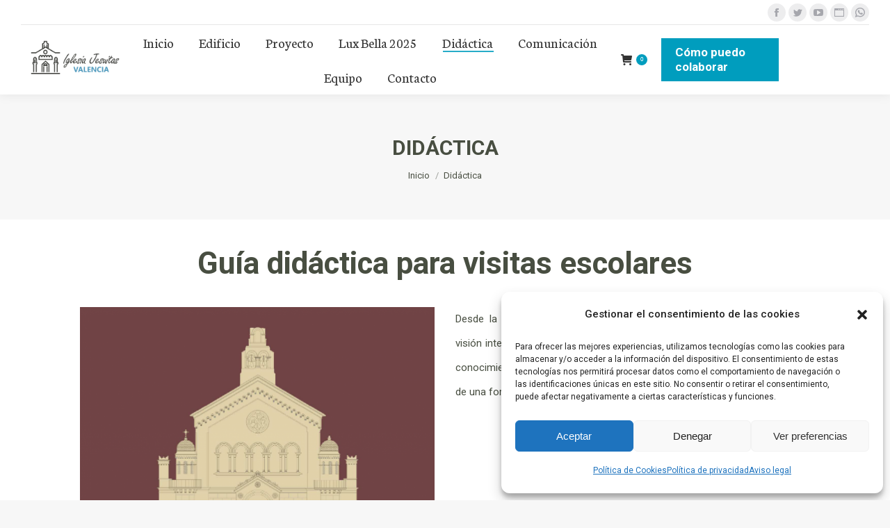

--- FILE ---
content_type: text/html; charset=UTF-8
request_url: https://iglesiajesuitasvalencia.org/didactica/
body_size: 20948
content:
<!-- Google tag (gtag.js) -->
<script type="text/plain" data-service="google-analytics" data-category="statistics" async data-cmplz-src="https://www.googletagmanager.com/gtag/js?id=G-K658EDY379"></script>
<script>
  window.dataLayer = window.dataLayer || [];
  function gtag(){dataLayer.push(arguments);}
  gtag('js', new Date());

  gtag('config', 'G-K658EDY379');
</script>

<!DOCTYPE html>
<!--[if !(IE 6) | !(IE 7) | !(IE 8)  ]><!-->
<html lang="es" class="no-js">
<!--<![endif]-->
<head>
	<meta charset="UTF-8" />
		<meta name="viewport" content="width=device-width, initial-scale=1, maximum-scale=1, user-scalable=0">
		<meta name="theme-color" content="#009dbe"/>	<link rel="profile" href="https://gmpg.org/xfn/11" />
	        <script type="text/javascript">
            if (/Android|webOS|iPhone|iPad|iPod|BlackBerry|IEMobile|Opera Mini/i.test(navigator.userAgent)) {
                var originalAddEventListener = EventTarget.prototype.addEventListener,
                    oldWidth = window.innerWidth;

                EventTarget.prototype.addEventListener = function (eventName, eventHandler, useCapture) {
                    if (eventName === "resize") {
                        originalAddEventListener.call(this, eventName, function (event) {
                            if (oldWidth === window.innerWidth) {
                                return;
                            }
                            else if (oldWidth !== window.innerWidth) {
                                oldWidth = window.innerWidth;
                            }
                            if (eventHandler.handleEvent) {
                                eventHandler.handleEvent.call(this, event);
                            }
                            else {
                                eventHandler.call(this, event);
                            };
                        }, useCapture);
                    }
                    else {
                        originalAddEventListener.call(this, eventName, eventHandler, useCapture);
                    };
                };
            };
        </script>
		<title>Didáctica &#8211; Iglesia Jesuitas Valencia</title>
<meta name='robots' content='max-image-preview:large' />
<link rel='dns-prefetch' href='//fonts.googleapis.com' />
<link rel='dns-prefetch' href='//s.w.org' />
<link rel="alternate" type="application/rss+xml" title="Iglesia Jesuitas Valencia &raquo; Feed" href="https://iglesiajesuitasvalencia.org/feed/" />
<script type="text/javascript">
window._wpemojiSettings = {"baseUrl":"https:\/\/s.w.org\/images\/core\/emoji\/13.1.0\/72x72\/","ext":".png","svgUrl":"https:\/\/s.w.org\/images\/core\/emoji\/13.1.0\/svg\/","svgExt":".svg","source":{"concatemoji":"https:\/\/iglesiajesuitasvalencia.org\/wp-includes\/js\/wp-emoji-release.min.js?ver=5.9.12"}};
/*! This file is auto-generated */
!function(e,a,t){var n,r,o,i=a.createElement("canvas"),p=i.getContext&&i.getContext("2d");function s(e,t){var a=String.fromCharCode;p.clearRect(0,0,i.width,i.height),p.fillText(a.apply(this,e),0,0);e=i.toDataURL();return p.clearRect(0,0,i.width,i.height),p.fillText(a.apply(this,t),0,0),e===i.toDataURL()}function c(e){var t=a.createElement("script");t.src=e,t.defer=t.type="text/javascript",a.getElementsByTagName("head")[0].appendChild(t)}for(o=Array("flag","emoji"),t.supports={everything:!0,everythingExceptFlag:!0},r=0;r<o.length;r++)t.supports[o[r]]=function(e){if(!p||!p.fillText)return!1;switch(p.textBaseline="top",p.font="600 32px Arial",e){case"flag":return s([127987,65039,8205,9895,65039],[127987,65039,8203,9895,65039])?!1:!s([55356,56826,55356,56819],[55356,56826,8203,55356,56819])&&!s([55356,57332,56128,56423,56128,56418,56128,56421,56128,56430,56128,56423,56128,56447],[55356,57332,8203,56128,56423,8203,56128,56418,8203,56128,56421,8203,56128,56430,8203,56128,56423,8203,56128,56447]);case"emoji":return!s([10084,65039,8205,55357,56613],[10084,65039,8203,55357,56613])}return!1}(o[r]),t.supports.everything=t.supports.everything&&t.supports[o[r]],"flag"!==o[r]&&(t.supports.everythingExceptFlag=t.supports.everythingExceptFlag&&t.supports[o[r]]);t.supports.everythingExceptFlag=t.supports.everythingExceptFlag&&!t.supports.flag,t.DOMReady=!1,t.readyCallback=function(){t.DOMReady=!0},t.supports.everything||(n=function(){t.readyCallback()},a.addEventListener?(a.addEventListener("DOMContentLoaded",n,!1),e.addEventListener("load",n,!1)):(e.attachEvent("onload",n),a.attachEvent("onreadystatechange",function(){"complete"===a.readyState&&t.readyCallback()})),(n=t.source||{}).concatemoji?c(n.concatemoji):n.wpemoji&&n.twemoji&&(c(n.twemoji),c(n.wpemoji)))}(window,document,window._wpemojiSettings);
</script>
<style type="text/css">
img.wp-smiley,
img.emoji {
	display: inline !important;
	border: none !important;
	box-shadow: none !important;
	height: 1em !important;
	width: 1em !important;
	margin: 0 0.07em !important;
	vertical-align: -0.1em !important;
	background: none !important;
	padding: 0 !important;
}
</style>
	<link rel='stylesheet' id='layerslider-css'  href='https://iglesiajesuitasvalencia.org/wp-content/plugins/LayerSlider/static/layerslider/css/layerslider.css?ver=6.10.0' type='text/css' media='all' />
<link rel='stylesheet' id='wc-blocks-vendors-style-css'  href='https://iglesiajesuitasvalencia.org/wp-content/plugins/woocommerce/packages/woocommerce-blocks/build/wc-blocks-vendors-style.css?ver=6.7.3' type='text/css' media='all' />
<link rel='stylesheet' id='wc-blocks-style-css'  href='https://iglesiajesuitasvalencia.org/wp-content/plugins/woocommerce/packages/woocommerce-blocks/build/wc-blocks-style.css?ver=6.7.3' type='text/css' media='all' />
<style id='global-styles-inline-css' type='text/css'>
body{--wp--preset--color--black: #000000;--wp--preset--color--cyan-bluish-gray: #abb8c3;--wp--preset--color--white: #FFF;--wp--preset--color--pale-pink: #f78da7;--wp--preset--color--vivid-red: #cf2e2e;--wp--preset--color--luminous-vivid-orange: #ff6900;--wp--preset--color--luminous-vivid-amber: #fcb900;--wp--preset--color--light-green-cyan: #7bdcb5;--wp--preset--color--vivid-green-cyan: #00d084;--wp--preset--color--pale-cyan-blue: #8ed1fc;--wp--preset--color--vivid-cyan-blue: #0693e3;--wp--preset--color--vivid-purple: #9b51e0;--wp--preset--color--accent: #009dbe;--wp--preset--color--dark-gray: #111;--wp--preset--color--light-gray: #767676;--wp--preset--gradient--vivid-cyan-blue-to-vivid-purple: linear-gradient(135deg,rgba(6,147,227,1) 0%,rgb(155,81,224) 100%);--wp--preset--gradient--light-green-cyan-to-vivid-green-cyan: linear-gradient(135deg,rgb(122,220,180) 0%,rgb(0,208,130) 100%);--wp--preset--gradient--luminous-vivid-amber-to-luminous-vivid-orange: linear-gradient(135deg,rgba(252,185,0,1) 0%,rgba(255,105,0,1) 100%);--wp--preset--gradient--luminous-vivid-orange-to-vivid-red: linear-gradient(135deg,rgba(255,105,0,1) 0%,rgb(207,46,46) 100%);--wp--preset--gradient--very-light-gray-to-cyan-bluish-gray: linear-gradient(135deg,rgb(238,238,238) 0%,rgb(169,184,195) 100%);--wp--preset--gradient--cool-to-warm-spectrum: linear-gradient(135deg,rgb(74,234,220) 0%,rgb(151,120,209) 20%,rgb(207,42,186) 40%,rgb(238,44,130) 60%,rgb(251,105,98) 80%,rgb(254,248,76) 100%);--wp--preset--gradient--blush-light-purple: linear-gradient(135deg,rgb(255,206,236) 0%,rgb(152,150,240) 100%);--wp--preset--gradient--blush-bordeaux: linear-gradient(135deg,rgb(254,205,165) 0%,rgb(254,45,45) 50%,rgb(107,0,62) 100%);--wp--preset--gradient--luminous-dusk: linear-gradient(135deg,rgb(255,203,112) 0%,rgb(199,81,192) 50%,rgb(65,88,208) 100%);--wp--preset--gradient--pale-ocean: linear-gradient(135deg,rgb(255,245,203) 0%,rgb(182,227,212) 50%,rgb(51,167,181) 100%);--wp--preset--gradient--electric-grass: linear-gradient(135deg,rgb(202,248,128) 0%,rgb(113,206,126) 100%);--wp--preset--gradient--midnight: linear-gradient(135deg,rgb(2,3,129) 0%,rgb(40,116,252) 100%);--wp--preset--duotone--dark-grayscale: url('#wp-duotone-dark-grayscale');--wp--preset--duotone--grayscale: url('#wp-duotone-grayscale');--wp--preset--duotone--purple-yellow: url('#wp-duotone-purple-yellow');--wp--preset--duotone--blue-red: url('#wp-duotone-blue-red');--wp--preset--duotone--midnight: url('#wp-duotone-midnight');--wp--preset--duotone--magenta-yellow: url('#wp-duotone-magenta-yellow');--wp--preset--duotone--purple-green: url('#wp-duotone-purple-green');--wp--preset--duotone--blue-orange: url('#wp-duotone-blue-orange');--wp--preset--font-size--small: 13px;--wp--preset--font-size--medium: 20px;--wp--preset--font-size--large: 36px;--wp--preset--font-size--x-large: 42px;}.has-black-color{color: var(--wp--preset--color--black) !important;}.has-cyan-bluish-gray-color{color: var(--wp--preset--color--cyan-bluish-gray) !important;}.has-white-color{color: var(--wp--preset--color--white) !important;}.has-pale-pink-color{color: var(--wp--preset--color--pale-pink) !important;}.has-vivid-red-color{color: var(--wp--preset--color--vivid-red) !important;}.has-luminous-vivid-orange-color{color: var(--wp--preset--color--luminous-vivid-orange) !important;}.has-luminous-vivid-amber-color{color: var(--wp--preset--color--luminous-vivid-amber) !important;}.has-light-green-cyan-color{color: var(--wp--preset--color--light-green-cyan) !important;}.has-vivid-green-cyan-color{color: var(--wp--preset--color--vivid-green-cyan) !important;}.has-pale-cyan-blue-color{color: var(--wp--preset--color--pale-cyan-blue) !important;}.has-vivid-cyan-blue-color{color: var(--wp--preset--color--vivid-cyan-blue) !important;}.has-vivid-purple-color{color: var(--wp--preset--color--vivid-purple) !important;}.has-black-background-color{background-color: var(--wp--preset--color--black) !important;}.has-cyan-bluish-gray-background-color{background-color: var(--wp--preset--color--cyan-bluish-gray) !important;}.has-white-background-color{background-color: var(--wp--preset--color--white) !important;}.has-pale-pink-background-color{background-color: var(--wp--preset--color--pale-pink) !important;}.has-vivid-red-background-color{background-color: var(--wp--preset--color--vivid-red) !important;}.has-luminous-vivid-orange-background-color{background-color: var(--wp--preset--color--luminous-vivid-orange) !important;}.has-luminous-vivid-amber-background-color{background-color: var(--wp--preset--color--luminous-vivid-amber) !important;}.has-light-green-cyan-background-color{background-color: var(--wp--preset--color--light-green-cyan) !important;}.has-vivid-green-cyan-background-color{background-color: var(--wp--preset--color--vivid-green-cyan) !important;}.has-pale-cyan-blue-background-color{background-color: var(--wp--preset--color--pale-cyan-blue) !important;}.has-vivid-cyan-blue-background-color{background-color: var(--wp--preset--color--vivid-cyan-blue) !important;}.has-vivid-purple-background-color{background-color: var(--wp--preset--color--vivid-purple) !important;}.has-black-border-color{border-color: var(--wp--preset--color--black) !important;}.has-cyan-bluish-gray-border-color{border-color: var(--wp--preset--color--cyan-bluish-gray) !important;}.has-white-border-color{border-color: var(--wp--preset--color--white) !important;}.has-pale-pink-border-color{border-color: var(--wp--preset--color--pale-pink) !important;}.has-vivid-red-border-color{border-color: var(--wp--preset--color--vivid-red) !important;}.has-luminous-vivid-orange-border-color{border-color: var(--wp--preset--color--luminous-vivid-orange) !important;}.has-luminous-vivid-amber-border-color{border-color: var(--wp--preset--color--luminous-vivid-amber) !important;}.has-light-green-cyan-border-color{border-color: var(--wp--preset--color--light-green-cyan) !important;}.has-vivid-green-cyan-border-color{border-color: var(--wp--preset--color--vivid-green-cyan) !important;}.has-pale-cyan-blue-border-color{border-color: var(--wp--preset--color--pale-cyan-blue) !important;}.has-vivid-cyan-blue-border-color{border-color: var(--wp--preset--color--vivid-cyan-blue) !important;}.has-vivid-purple-border-color{border-color: var(--wp--preset--color--vivid-purple) !important;}.has-vivid-cyan-blue-to-vivid-purple-gradient-background{background: var(--wp--preset--gradient--vivid-cyan-blue-to-vivid-purple) !important;}.has-light-green-cyan-to-vivid-green-cyan-gradient-background{background: var(--wp--preset--gradient--light-green-cyan-to-vivid-green-cyan) !important;}.has-luminous-vivid-amber-to-luminous-vivid-orange-gradient-background{background: var(--wp--preset--gradient--luminous-vivid-amber-to-luminous-vivid-orange) !important;}.has-luminous-vivid-orange-to-vivid-red-gradient-background{background: var(--wp--preset--gradient--luminous-vivid-orange-to-vivid-red) !important;}.has-very-light-gray-to-cyan-bluish-gray-gradient-background{background: var(--wp--preset--gradient--very-light-gray-to-cyan-bluish-gray) !important;}.has-cool-to-warm-spectrum-gradient-background{background: var(--wp--preset--gradient--cool-to-warm-spectrum) !important;}.has-blush-light-purple-gradient-background{background: var(--wp--preset--gradient--blush-light-purple) !important;}.has-blush-bordeaux-gradient-background{background: var(--wp--preset--gradient--blush-bordeaux) !important;}.has-luminous-dusk-gradient-background{background: var(--wp--preset--gradient--luminous-dusk) !important;}.has-pale-ocean-gradient-background{background: var(--wp--preset--gradient--pale-ocean) !important;}.has-electric-grass-gradient-background{background: var(--wp--preset--gradient--electric-grass) !important;}.has-midnight-gradient-background{background: var(--wp--preset--gradient--midnight) !important;}.has-small-font-size{font-size: var(--wp--preset--font-size--small) !important;}.has-medium-font-size{font-size: var(--wp--preset--font-size--medium) !important;}.has-large-font-size{font-size: var(--wp--preset--font-size--large) !important;}.has-x-large-font-size{font-size: var(--wp--preset--font-size--x-large) !important;}
</style>
<link rel='stylesheet' id='contact-form-7-css'  href='https://iglesiajesuitasvalencia.org/wp-content/plugins/contact-form-7/includes/css/styles.css?ver=5.5.4' type='text/css' media='all' />
<link rel='stylesheet' id='rs-plugin-settings-css'  href='https://iglesiajesuitasvalencia.org/wp-content/plugins/revslider/public/assets/css/settings.css?ver=5.4.8.3' type='text/css' media='all' />
<style id='rs-plugin-settings-inline-css' type='text/css'>
#rs-demo-id {}
</style>
<style id='woocommerce-inline-inline-css' type='text/css'>
.woocommerce form .form-row .required { visibility: visible; }
</style>
<link rel='stylesheet' id='give-styles-css'  href='https://iglesiajesuitasvalencia.org/wp-content/plugins/give/assets/dist/css/give.css?ver=2.27.1' type='text/css' media='all' />
<link rel='stylesheet' id='give-donation-summary-style-frontend-css'  href='https://iglesiajesuitasvalencia.org/wp-content/plugins/give/assets/dist/css/give-donation-summary.css?ver=2.27.1' type='text/css' media='all' />
<link rel='stylesheet' id='cmplz-general-css'  href='https://iglesiajesuitasvalencia.org/wp-content/plugins/complianz-gdpr/assets/css/cookieblocker.min.css?ver=6.5.6' type='text/css' media='all' />
<link rel='stylesheet' id='extensive-vc-main-style-css'  href='https://iglesiajesuitasvalencia.org/wp-content/plugins/extensive-vc-addon/assets/css/main.min.css?ver=5.9.12' type='text/css' media='all' />
<link rel='stylesheet' id='ionicons-css'  href='https://iglesiajesuitasvalencia.org/wp-content/plugins/extensive-vc-addon/assets/css/ion-icons/css/ionicons.min.css?ver=5.9.12' type='text/css' media='all' />
<link rel='stylesheet' id='dflip-icons-style-css'  href='https://iglesiajesuitasvalencia.org/wp-content/plugins/3d-flipbook-dflip-lite/assets/css/themify-icons.min.css?ver=1.7.35' type='text/css' media='all' />
<link rel='stylesheet' id='dflip-style-css'  href='https://iglesiajesuitasvalencia.org/wp-content/plugins/3d-flipbook-dflip-lite/assets/css/dflip.min.css?ver=1.7.35' type='text/css' media='all' />
<link rel='stylesheet' id='extensive-vc-google-fonts-css'  href='https://fonts.googleapis.com/css?family=Raleway%3A400%2C500%2C600%2C700%2C800%2C900%7CPoppins%3A400%2C700&#038;subset=latin-ext&#038;ver=1.0' type='text/css' media='all' />
<!--[if lt IE 9]>
<link rel='stylesheet' id='vc_lte_ie9-css'  href='https://iglesiajesuitasvalencia.org/wp-content/plugins/js_composer/assets/css/vc_lte_ie9.min.css?ver=6.0.5.1' type='text/css' media='screen' />
<![endif]-->
<link rel='stylesheet' id='js_composer_front-css'  href='https://iglesiajesuitasvalencia.org/wp-content/plugins/js_composer/assets/css/js_composer.min.css?ver=6.0.5.1' type='text/css' media='all' />
<link rel='stylesheet' id='js_composer_custom_css-css'  href='//iglesiajesuitasvalencia.org/wp-content/uploads/js_composer/custom.css?ver=6.0.5.1' type='text/css' media='all' />
<link rel='stylesheet' id='dt-web-fonts-css'  href='https://fonts.googleapis.com/css?family=Roboto:400,500,600,700%7CRoboto+Condensed:400,600,700%7CNeuton:400,600,700' type='text/css' media='all' />
<link rel='stylesheet' id='dt-main-css'  href='https://iglesiajesuitasvalencia.org/wp-content/themes/dt-the7/css/main.min.css?ver=10.3.0' type='text/css' media='all' />
<style id='dt-main-inline-css' type='text/css'>
body #load {
  display: block;
  height: 100%;
  overflow: hidden;
  position: fixed;
  width: 100%;
  z-index: 9901;
  opacity: 1;
  visibility: visible;
  transition: all .35s ease-out;
}
.load-wrap {
  width: 100%;
  height: 100%;
  background-position: center center;
  background-repeat: no-repeat;
  text-align: center;
  display: -ms-flexbox;
  display: -ms-flex;
  display: flex;
  -ms-align-items: center;
  -ms-flex-align: center;
  align-items: center;
  -ms-flex-flow: column wrap;
  flex-flow: column wrap;
  -ms-flex-pack: center;
  -ms-justify-content: center;
  justify-content: center;
}
.load-wrap > svg {
  position: absolute;
  top: 50%;
  left: 50%;
  transform: translate(-50%,-50%);
}
#load {
  background: var(--the7-elementor-beautiful-loading-bg,#ffffff);
  --the7-beautiful-spinner-color2: var(--the7-beautiful-spinner-color,rgba(51,51,51,0.3));
}

</style>
<link rel='stylesheet' id='the7-font-css'  href='https://iglesiajesuitasvalencia.org/wp-content/themes/dt-the7/fonts/icomoon-the7-font/icomoon-the7-font.min.css?ver=10.3.0' type='text/css' media='all' />
<link rel='stylesheet' id='the7-custom-scrollbar-css'  href='https://iglesiajesuitasvalencia.org/wp-content/themes/dt-the7/lib/custom-scrollbar/custom-scrollbar.min.css?ver=10.3.0' type='text/css' media='all' />
<link rel='stylesheet' id='the7-wpbakery-css'  href='https://iglesiajesuitasvalencia.org/wp-content/themes/dt-the7/css/wpbakery.min.css?ver=10.3.0' type='text/css' media='all' />
<link rel='stylesheet' id='the7-css-vars-css'  href='https://iglesiajesuitasvalencia.org/wp-content/uploads/the7-css/css-vars.css?ver=664bd6984bd5' type='text/css' media='all' />
<link rel='stylesheet' id='dt-custom-css'  href='https://iglesiajesuitasvalencia.org/wp-content/uploads/the7-css/custom.css?ver=664bd6984bd5' type='text/css' media='all' />
<link rel='stylesheet' id='wc-dt-custom-css'  href='https://iglesiajesuitasvalencia.org/wp-content/uploads/the7-css/compatibility/wc-dt-custom.css?ver=664bd6984bd5' type='text/css' media='all' />
<link rel='stylesheet' id='dt-media-css'  href='https://iglesiajesuitasvalencia.org/wp-content/uploads/the7-css/media.css?ver=664bd6984bd5' type='text/css' media='all' />
<link rel='stylesheet' id='the7-mega-menu-css'  href='https://iglesiajesuitasvalencia.org/wp-content/uploads/the7-css/mega-menu.css?ver=664bd6984bd5' type='text/css' media='all' />
<link rel='stylesheet' id='the7-elements-css'  href='https://iglesiajesuitasvalencia.org/wp-content/uploads/the7-css/post-type-dynamic.css?ver=664bd6984bd5' type='text/css' media='all' />
<link rel='stylesheet' id='style-css'  href='https://iglesiajesuitasvalencia.org/wp-content/themes/dt-the7-child/style.css?ver=10.3.0' type='text/css' media='all' />
<link rel='stylesheet' id='ultimate-style-css'  href='https://iglesiajesuitasvalencia.org/wp-content/plugins/Ultimate_VC_Addons/assets/min-css/style.min.css?ver=3.19.0.1' type='text/css' media='all' />
<link rel='stylesheet' id='ultimate-headings-style-css'  href='https://iglesiajesuitasvalencia.org/wp-content/plugins/Ultimate_VC_Addons/assets/min-css/headings.min.css?ver=3.19.0.1' type='text/css' media='all' />
<!--n2css--><script type='text/javascript' id='jquery-core-js-extra'>
/* <![CDATA[ */
var slide_in = {"demo_dir":"https:\/\/iglesiajesuitasvalencia.org\/wp-content\/plugins\/convertplug\/modules\/slide_in\/assets\/demos"};
/* ]]> */
</script>
<script type='text/javascript' src='https://iglesiajesuitasvalencia.org/wp-includes/js/jquery/jquery.min.js?ver=3.6.0' id='jquery-core-js'></script>
<script type='text/javascript' src='https://iglesiajesuitasvalencia.org/wp-includes/js/jquery/jquery-migrate.min.js?ver=3.3.2' id='jquery-migrate-js'></script>
<script type='text/javascript' id='layerslider-greensock-js-extra'>
/* <![CDATA[ */
var LS_Meta = {"v":"6.10.0"};
/* ]]> */
</script>
<script type='text/javascript' src='https://iglesiajesuitasvalencia.org/wp-content/plugins/LayerSlider/static/layerslider/js/greensock.js?ver=1.19.0' id='layerslider-greensock-js'></script>
<script type='text/javascript' src='https://iglesiajesuitasvalencia.org/wp-content/plugins/LayerSlider/static/layerslider/js/layerslider.kreaturamedia.jquery.js?ver=6.10.0' id='layerslider-js'></script>
<script type='text/javascript' src='https://iglesiajesuitasvalencia.org/wp-content/plugins/LayerSlider/static/layerslider/js/layerslider.transitions.js?ver=6.10.0' id='layerslider-transitions-js'></script>
<script type='text/javascript' src='https://iglesiajesuitasvalencia.org/wp-includes/js/dist/vendor/regenerator-runtime.min.js?ver=0.13.9' id='regenerator-runtime-js'></script>
<script type='text/javascript' src='https://iglesiajesuitasvalencia.org/wp-includes/js/dist/vendor/wp-polyfill.min.js?ver=3.15.0' id='wp-polyfill-js'></script>
<script type='text/javascript' src='https://iglesiajesuitasvalencia.org/wp-content/plugins/revslider/public/assets/js/jquery.themepunch.tools.min.js?ver=5.4.8.3' id='tp-tools-js'></script>
<script type='text/javascript' src='https://iglesiajesuitasvalencia.org/wp-content/plugins/revslider/public/assets/js/jquery.themepunch.revolution.min.js?ver=5.4.8.3' id='revmin-js'></script>
<script type='text/javascript' src='https://iglesiajesuitasvalencia.org/wp-content/plugins/woocommerce/assets/js/jquery-blockui/jquery.blockUI.min.js?ver=2.7.0-wc.6.2.2' id='jquery-blockui-js'></script>
<script type='text/javascript' id='wc-add-to-cart-js-extra'>
/* <![CDATA[ */
var wc_add_to_cart_params = {"ajax_url":"\/wp-admin\/admin-ajax.php","wc_ajax_url":"\/?wc-ajax=%%endpoint%%","i18n_view_cart":"Ver Carrito","cart_url":"https:\/\/iglesiajesuitasvalencia.org\/carrito\/","is_cart":"","cart_redirect_after_add":"no"};
/* ]]> */
</script>
<script type='text/javascript' src='https://iglesiajesuitasvalencia.org/wp-content/plugins/woocommerce/assets/js/frontend/add-to-cart.min.js?ver=6.2.2' id='wc-add-to-cart-js'></script>
<script type='text/javascript' src='https://iglesiajesuitasvalencia.org/wp-includes/js/dist/hooks.min.js?ver=1e58c8c5a32b2e97491080c5b10dc71c' id='wp-hooks-js'></script>
<script type='text/javascript' src='https://iglesiajesuitasvalencia.org/wp-includes/js/dist/i18n.min.js?ver=30fcecb428a0e8383d3776bcdd3a7834' id='wp-i18n-js'></script>
<script type='text/javascript' id='wp-i18n-js-after'>
wp.i18n.setLocaleData( { 'text direction\u0004ltr': [ 'ltr' ] } );
</script>
<script type='text/javascript' id='give-js-extra'>
/* <![CDATA[ */
var give_global_vars = {"ajaxurl":"https:\/\/iglesiajesuitasvalencia.org\/wp-admin\/admin-ajax.php","checkout_nonce":"a8927ae646","currency":"EUR","currency_sign":"\u20ac","currency_pos":"after","thousands_separator":",","decimal_separator":".","no_gateway":"Por favor, elige un m\u00e9todo de pago.","bad_minimum":"La cantidad m\u00ednima personalizada de donaci\u00f3n para este formulario es","bad_maximum":"La cantidad m\u00e1xima de donaci\u00f3n personalizada para este formulario es de","general_loading":"Cargando...","purchase_loading":"Por favor, espera...","textForOverlayScreen":"<h3>Procesando...<\/h3><p>\u00a1Esto solo tardar\u00e1 un segundo!<\/p>","number_decimals":"0","is_test_mode":"","give_version":"2.27.1","magnific_options":{"main_class":"give-modal","close_on_bg_click":false},"form_translation":{"payment-mode":"Por favor, elige un m\u00e9todo de pago.","give_first":"Por favor, introduce tu nombre.","give_last":"Por favor, introduce tus apellidos.","give_email":"Por favor, introduce una direcci\u00f3n de correo electr\u00f3nico v\u00e1lida.","give_user_login":"Direcci\u00f3n de correo electr\u00f3nico o nombre de usuario no v\u00e1lidos","give_user_pass":"Introduce una contrase\u00f1a.","give_user_pass_confirm":"Introduce la contrase\u00f1a de confirmaci\u00f3n.","give_agree_to_terms":"Debes aceptar los t\u00e9rminos y condiciones."},"confirm_email_sent_message":"Por favor, comprueba tu correo electr\u00f3nico y haz clic en el enlace para acceder a tu historial completo de donaciones.","ajax_vars":{"ajaxurl":"https:\/\/iglesiajesuitasvalencia.org\/wp-admin\/admin-ajax.php","ajaxNonce":"4ba47cb224","loading":"Cargando","select_option":"Por favor, selecciona una opci\u00f3n","default_gateway":"redsys","permalinks":"1","number_decimals":0},"cookie_hash":"f26f12ad29af5c092888d7452c7bc5e2","session_nonce_cookie_name":"wp-give_session_reset_nonce_f26f12ad29af5c092888d7452c7bc5e2","session_cookie_name":"wp-give_session_f26f12ad29af5c092888d7452c7bc5e2","delete_session_nonce_cookie":"0"};
var giveApiSettings = {"root":"https:\/\/iglesiajesuitasvalencia.org\/wp-json\/give-api\/v2\/","rest_base":"give-api\/v2"};
/* ]]> */
</script>
<script type='text/javascript' id='give-js-translations'>
( function( domain, translations ) {
	var localeData = translations.locale_data[ domain ] || translations.locale_data.messages;
	localeData[""].domain = domain;
	wp.i18n.setLocaleData( localeData, domain );
} )( "give", {"translation-revision-date":"2023-05-11 16:52:01+0000","generator":"GlotPress\/4.0.0-alpha.4","domain":"messages","locale_data":{"messages":{"":{"domain":"messages","plural-forms":"nplurals=2; plural=n != 1;","lang":"es"},"Dismiss this notice.":["Descartar este aviso."]}},"comment":{"reference":"assets\/dist\/js\/give.js"}} );
</script>
<script type='text/javascript' src='https://iglesiajesuitasvalencia.org/wp-content/plugins/give/assets/dist/js/give.js?ver=025b1e7cc9612693' id='give-js'></script>
<script type='text/javascript' src='https://iglesiajesuitasvalencia.org/wp-content/plugins/js_composer/assets/js/vendors/woocommerce-add-to-cart.js?ver=6.0.5.1' id='vc_woocommerce-add-to-cart-js-js'></script>
<script type='text/javascript' id='dt-above-fold-js-extra'>
/* <![CDATA[ */
var dtLocal = {"themeUrl":"https:\/\/iglesiajesuitasvalencia.org\/wp-content\/themes\/dt-the7","passText":"Para ver esta publicaci\u00f3n protegida, introduce la contrase\u00f1a debajo:","moreButtonText":{"loading":"Cargando...","loadMore":"Cargar m\u00e1s"},"postID":"975","ajaxurl":"https:\/\/iglesiajesuitasvalencia.org\/wp-admin\/admin-ajax.php","REST":{"baseUrl":"https:\/\/iglesiajesuitasvalencia.org\/wp-json\/the7\/v1","endpoints":{"sendMail":"\/send-mail"}},"contactMessages":{"required":"One or more fields have an error. Please check and try again.","terms":"Please accept the privacy policy.","fillTheCaptchaError":"Please, fill the captcha."},"captchaSiteKey":"","ajaxNonce":"80999662ae","pageData":{"type":"page","template":"page","layout":null},"themeSettings":{"smoothScroll":"off","lazyLoading":false,"accentColor":{"mode":"solid","color":"#009dbe"},"desktopHeader":{"height":100},"ToggleCaptionEnabled":"disabled","ToggleCaption":"Navigation","floatingHeader":{"showAfter":140,"showMenu":false,"height":60,"logo":{"showLogo":false,"html":"<img class=\" preload-me\" src=\"https:\/\/iglesiajesuitasvalencia.org\/wp-content\/themes\/dt-the7\/inc\/presets\/images\/full\/skin11r.header-style-floating-logo-regular.png\" srcset=\"https:\/\/iglesiajesuitasvalencia.org\/wp-content\/themes\/dt-the7\/inc\/presets\/images\/full\/skin11r.header-style-floating-logo-regular.png 44w, https:\/\/iglesiajesuitasvalencia.org\/wp-content\/themes\/dt-the7\/inc\/presets\/images\/full\/skin11r.header-style-floating-logo-hd.png 88w\" width=\"44\" height=\"44\"   sizes=\"44px\" alt=\"Iglesia Jesuitas Valencia\" \/>","url":"https:\/\/iglesiajesuitasvalencia.org\/"}},"topLine":{"floatingTopLine":{"logo":{"showLogo":false,"html":""}}},"mobileHeader":{"firstSwitchPoint":1050,"secondSwitchPoint":778,"firstSwitchPointHeight":80,"secondSwitchPointHeight":60,"mobileToggleCaptionEnabled":"disabled","mobileToggleCaption":"Men\u00fa"},"stickyMobileHeaderFirstSwitch":{"logo":{"html":"<img class=\" preload-me\" src=\"https:\/\/iglesiajesuitasvalencia.org\/wp-content\/uploads\/2021\/06\/Logo-Restauracion-Iglesia-Jesuitas-horizontal-e1623689987170.png\" srcset=\"https:\/\/iglesiajesuitasvalencia.org\/wp-content\/uploads\/2021\/06\/Logo-Restauracion-Iglesia-Jesuitas-horizontal-e1623689987170.png 200w, https:\/\/iglesiajesuitasvalencia.org\/wp-content\/uploads\/2021\/06\/Logo-Restauracion-Iglesia-Jesuitas-horizontal-e1623689987170.png 200w\" width=\"200\" height=\"83\"   sizes=\"200px\" alt=\"Iglesia Jesuitas Valencia\" \/>"}},"stickyMobileHeaderSecondSwitch":{"logo":{"html":"<img class=\" preload-me\" src=\"https:\/\/iglesiajesuitasvalencia.org\/wp-content\/uploads\/2021\/06\/Logo-Restauracion-Iglesia-Jesuitas-horizontal-e1623689987170.png\" srcset=\"https:\/\/iglesiajesuitasvalencia.org\/wp-content\/uploads\/2021\/06\/Logo-Restauracion-Iglesia-Jesuitas-horizontal-e1623689987170.png 200w, https:\/\/iglesiajesuitasvalencia.org\/wp-content\/uploads\/2021\/06\/Logo-Restauracion-Iglesia-Jesuitas-horizontal-e1623689987170.png 200w\" width=\"200\" height=\"83\"   sizes=\"200px\" alt=\"Iglesia Jesuitas Valencia\" \/>"}},"content":{"textColor":"#484e41","headerColor":"#484e41"},"sidebar":{"switchPoint":990},"boxedWidth":"1340px","stripes":{"stripe1":{"textColor":"#787d85","headerColor":"#3b3f4a"},"stripe2":{"textColor":"#8b9199","headerColor":"#ffffff"},"stripe3":{"textColor":"#ffffff","headerColor":"#ffffff"}}},"VCMobileScreenWidth":"768","wcCartFragmentHash":"ae9205ca50cf4916b6f7a1c3b0a15a46"};
var dtShare = {"shareButtonText":{"facebook":"Compartir en Facebook","twitter":"Tweet","pinterest":"Tweet","linkedin":"Compartir en Linkedin","whatsapp":"Compartir en Whatsapp"},"overlayOpacity":"85"};
/* ]]> */
</script>
<script type='text/javascript' src='https://iglesiajesuitasvalencia.org/wp-content/themes/dt-the7/js/above-the-fold.min.js?ver=10.3.0' id='dt-above-fold-js'></script>
<script type='text/javascript' src='https://iglesiajesuitasvalencia.org/wp-content/themes/dt-the7/js/compatibility/woocommerce/woocommerce.min.js?ver=10.3.0' id='dt-woocommerce-js'></script>
<script type='text/javascript' src='https://iglesiajesuitasvalencia.org/wp-content/plugins/Ultimate_VC_Addons/assets/min-js/ultimate-params.min.js?ver=3.19.0.1' id='ultimate-vc-params-js'></script>
<script type='text/javascript' src='https://iglesiajesuitasvalencia.org/wp-content/plugins/Ultimate_VC_Addons/assets/min-js/headings.min.js?ver=3.19.0.1' id='ultimate-headings-script-js'></script>
<meta name="generator" content="Powered by LayerSlider 6.10.0 - Multi-Purpose, Responsive, Parallax, Mobile-Friendly Slider Plugin for WordPress." />
<!-- LayerSlider updates and docs at: https://layerslider.kreaturamedia.com -->
<link rel="https://api.w.org/" href="https://iglesiajesuitasvalencia.org/wp-json/" /><link rel="alternate" type="application/json" href="https://iglesiajesuitasvalencia.org/wp-json/wp/v2/pages/975" /><link rel="EditURI" type="application/rsd+xml" title="RSD" href="https://iglesiajesuitasvalencia.org/xmlrpc.php?rsd" />
<link rel="wlwmanifest" type="application/wlwmanifest+xml" href="https://iglesiajesuitasvalencia.org/wp-includes/wlwmanifest.xml" /> 
<meta name="generator" content="WordPress 5.9.12" />
<meta name="generator" content="WooCommerce 6.2.2" />
<link rel="canonical" href="https://iglesiajesuitasvalencia.org/didactica/" />
<link rel='shortlink' href='https://iglesiajesuitasvalencia.org/?p=975' />
<link rel="alternate" type="application/json+oembed" href="https://iglesiajesuitasvalencia.org/wp-json/oembed/1.0/embed?url=https%3A%2F%2Figlesiajesuitasvalencia.org%2Fdidactica%2F" />
<link rel="alternate" type="text/xml+oembed" href="https://iglesiajesuitasvalencia.org/wp-json/oembed/1.0/embed?url=https%3A%2F%2Figlesiajesuitasvalencia.org%2Fdidactica%2F&#038;format=xml" />
<meta name="cdp-version" content="1.2.7" /><meta name="generator" content="Give v2.27.1" />
<style>.cmplz-hidden{display:none!important;}</style><meta property="og:site_name" content="Iglesia Jesuitas Valencia" />
<meta property="og:title" content="Didáctica" />
<meta property="og:url" content="https://iglesiajesuitasvalencia.org/didactica/" />
<meta property="og:type" content="article" />
	<noscript><style>.woocommerce-product-gallery{ opacity: 1 !important; }</style></noscript>
	<script data-cfasync="false"> var dFlipLocation = "https://iglesiajesuitasvalencia.org/wp-content/plugins/3d-flipbook-dflip-lite/assets/"; var dFlipWPGlobal = {"text":{"toggleSound":"Turn on\/off Sound","toggleThumbnails":"Toggle Thumbnails","toggleOutline":"Toggle Outline\/Bookmark","previousPage":"Previous Page","nextPage":"Next Page","toggleFullscreen":"Toggle Fullscreen","zoomIn":"Zoom In","zoomOut":"Zoom Out","toggleHelp":"Toggle Help","singlePageMode":"Single Page Mode","doublePageMode":"Double Page Mode","downloadPDFFile":"Download PDF File","gotoFirstPage":"Goto First Page","gotoLastPage":"Goto Last Page","share":"Share","mailSubject":"I wanted you to see this FlipBook","mailBody":"Check out this site {{url}}","loading":"DearFlip: Loading "},"moreControls":"download,pageMode,startPage,endPage,sound","hideControls":"","scrollWheel":"true","backgroundColor":"#777","backgroundImage":"","height":"auto","paddingLeft":"20","paddingRight":"20","controlsPosition":"bottom","duration":800,"soundEnable":"true","enableDownload":"true","enableAnnotation":"false","enableAnalytics":"false","webgl":"true","hard":"none","maxTextureSize":"1600","rangeChunkSize":"524288","zoomRatio":1.5,"stiffness":3,"pageMode":"0","singlePageMode":"0","pageSize":"0","autoPlay":"false","autoPlayDuration":5000,"autoPlayStart":"false","linkTarget":"2","sharePrefix":"dearflip-"};</script><meta name="generator" content="Powered by WPBakery Page Builder - drag and drop page builder for WordPress."/>
<meta name="generator" content="Powered by Slider Revolution 5.4.8.3 - responsive, Mobile-Friendly Slider Plugin for WordPress with comfortable drag and drop interface." />
<script type="text/javascript" id="the7-loader-script">
document.addEventListener("DOMContentLoaded", function(event) {
	var load = document.getElementById("load");
	if(!load.classList.contains('loader-removed')){
		var removeLoading = setTimeout(function() {
			load.className += " loader-removed";
		}, 300);
	}
});
</script>
		<link rel="icon" href="https://iglesiajesuitasvalencia.org/wp-content/uploads/2021/06/cropped-logo-Restauracion-PNG-1-32x32.png" sizes="32x32" />
<link rel="icon" href="https://iglesiajesuitasvalencia.org/wp-content/uploads/2021/06/cropped-logo-Restauracion-PNG-1-192x192.png" sizes="192x192" />
<link rel="apple-touch-icon" href="https://iglesiajesuitasvalencia.org/wp-content/uploads/2021/06/cropped-logo-Restauracion-PNG-1-180x180.png" />
<meta name="msapplication-TileImage" content="https://iglesiajesuitasvalencia.org/wp-content/uploads/2021/06/cropped-logo-Restauracion-PNG-1-270x270.png" />
<script type="text/javascript">function setREVStartSize(e){									
						try{ e.c=jQuery(e.c);var i=jQuery(window).width(),t=9999,r=0,n=0,l=0,f=0,s=0,h=0;
							if(e.responsiveLevels&&(jQuery.each(e.responsiveLevels,function(e,f){f>i&&(t=r=f,l=e),i>f&&f>r&&(r=f,n=e)}),t>r&&(l=n)),f=e.gridheight[l]||e.gridheight[0]||e.gridheight,s=e.gridwidth[l]||e.gridwidth[0]||e.gridwidth,h=i/s,h=h>1?1:h,f=Math.round(h*f),"fullscreen"==e.sliderLayout){var u=(e.c.width(),jQuery(window).height());if(void 0!=e.fullScreenOffsetContainer){var c=e.fullScreenOffsetContainer.split(",");if (c) jQuery.each(c,function(e,i){u=jQuery(i).length>0?u-jQuery(i).outerHeight(!0):u}),e.fullScreenOffset.split("%").length>1&&void 0!=e.fullScreenOffset&&e.fullScreenOffset.length>0?u-=jQuery(window).height()*parseInt(e.fullScreenOffset,0)/100:void 0!=e.fullScreenOffset&&e.fullScreenOffset.length>0&&(u-=parseInt(e.fullScreenOffset,0))}f=u}else void 0!=e.minHeight&&f<e.minHeight&&(f=e.minHeight);e.c.closest(".rev_slider_wrapper").css({height:f})					
						}catch(d){console.log("Failure at Presize of Slider:"+d)}						
					};</script>
<noscript><style> .wpb_animate_when_almost_visible { opacity: 1; }</style></noscript></head>
<body data-rsssl=1 data-cmplz=1 id="the7-body" class="page-template-default page page-id-975 wp-embed-responsive theme-dt-the7 the7-core-ver-2.5.8 woocommerce-no-js extensive-vc-1.9.1 dt-responsive-on right-mobile-menu-close-icon ouside-menu-close-icon mobile-hamburger-close-bg-enable mobile-hamburger-close-bg-hover-enable  fade-medium-mobile-menu-close-icon fade-medium-menu-close-icon srcset-enabled btn-flat custom-btn-color custom-btn-hover-color sticky-mobile-header top-header first-switch-logo-left first-switch-menu-right second-switch-logo-left second-switch-menu-right right-mobile-menu layzr-loading-on popup-message-style the7-ver-10.3.0 evc-predefined-style wpb-js-composer js-comp-ver-6.0.5.1 vc_responsive">
<svg xmlns="http://www.w3.org/2000/svg" viewBox="0 0 0 0" width="0" height="0" focusable="false" role="none" style="visibility: hidden; position: absolute; left: -9999px; overflow: hidden;" ><defs><filter id="wp-duotone-dark-grayscale"><feColorMatrix color-interpolation-filters="sRGB" type="matrix" values=" .299 .587 .114 0 0 .299 .587 .114 0 0 .299 .587 .114 0 0 .299 .587 .114 0 0 " /><feComponentTransfer color-interpolation-filters="sRGB" ><feFuncR type="table" tableValues="0 0.49803921568627" /><feFuncG type="table" tableValues="0 0.49803921568627" /><feFuncB type="table" tableValues="0 0.49803921568627" /><feFuncA type="table" tableValues="1 1" /></feComponentTransfer><feComposite in2="SourceGraphic" operator="in" /></filter></defs></svg><svg xmlns="http://www.w3.org/2000/svg" viewBox="0 0 0 0" width="0" height="0" focusable="false" role="none" style="visibility: hidden; position: absolute; left: -9999px; overflow: hidden;" ><defs><filter id="wp-duotone-grayscale"><feColorMatrix color-interpolation-filters="sRGB" type="matrix" values=" .299 .587 .114 0 0 .299 .587 .114 0 0 .299 .587 .114 0 0 .299 .587 .114 0 0 " /><feComponentTransfer color-interpolation-filters="sRGB" ><feFuncR type="table" tableValues="0 1" /><feFuncG type="table" tableValues="0 1" /><feFuncB type="table" tableValues="0 1" /><feFuncA type="table" tableValues="1 1" /></feComponentTransfer><feComposite in2="SourceGraphic" operator="in" /></filter></defs></svg><svg xmlns="http://www.w3.org/2000/svg" viewBox="0 0 0 0" width="0" height="0" focusable="false" role="none" style="visibility: hidden; position: absolute; left: -9999px; overflow: hidden;" ><defs><filter id="wp-duotone-purple-yellow"><feColorMatrix color-interpolation-filters="sRGB" type="matrix" values=" .299 .587 .114 0 0 .299 .587 .114 0 0 .299 .587 .114 0 0 .299 .587 .114 0 0 " /><feComponentTransfer color-interpolation-filters="sRGB" ><feFuncR type="table" tableValues="0.54901960784314 0.98823529411765" /><feFuncG type="table" tableValues="0 1" /><feFuncB type="table" tableValues="0.71764705882353 0.25490196078431" /><feFuncA type="table" tableValues="1 1" /></feComponentTransfer><feComposite in2="SourceGraphic" operator="in" /></filter></defs></svg><svg xmlns="http://www.w3.org/2000/svg" viewBox="0 0 0 0" width="0" height="0" focusable="false" role="none" style="visibility: hidden; position: absolute; left: -9999px; overflow: hidden;" ><defs><filter id="wp-duotone-blue-red"><feColorMatrix color-interpolation-filters="sRGB" type="matrix" values=" .299 .587 .114 0 0 .299 .587 .114 0 0 .299 .587 .114 0 0 .299 .587 .114 0 0 " /><feComponentTransfer color-interpolation-filters="sRGB" ><feFuncR type="table" tableValues="0 1" /><feFuncG type="table" tableValues="0 0.27843137254902" /><feFuncB type="table" tableValues="0.5921568627451 0.27843137254902" /><feFuncA type="table" tableValues="1 1" /></feComponentTransfer><feComposite in2="SourceGraphic" operator="in" /></filter></defs></svg><svg xmlns="http://www.w3.org/2000/svg" viewBox="0 0 0 0" width="0" height="0" focusable="false" role="none" style="visibility: hidden; position: absolute; left: -9999px; overflow: hidden;" ><defs><filter id="wp-duotone-midnight"><feColorMatrix color-interpolation-filters="sRGB" type="matrix" values=" .299 .587 .114 0 0 .299 .587 .114 0 0 .299 .587 .114 0 0 .299 .587 .114 0 0 " /><feComponentTransfer color-interpolation-filters="sRGB" ><feFuncR type="table" tableValues="0 0" /><feFuncG type="table" tableValues="0 0.64705882352941" /><feFuncB type="table" tableValues="0 1" /><feFuncA type="table" tableValues="1 1" /></feComponentTransfer><feComposite in2="SourceGraphic" operator="in" /></filter></defs></svg><svg xmlns="http://www.w3.org/2000/svg" viewBox="0 0 0 0" width="0" height="0" focusable="false" role="none" style="visibility: hidden; position: absolute; left: -9999px; overflow: hidden;" ><defs><filter id="wp-duotone-magenta-yellow"><feColorMatrix color-interpolation-filters="sRGB" type="matrix" values=" .299 .587 .114 0 0 .299 .587 .114 0 0 .299 .587 .114 0 0 .299 .587 .114 0 0 " /><feComponentTransfer color-interpolation-filters="sRGB" ><feFuncR type="table" tableValues="0.78039215686275 1" /><feFuncG type="table" tableValues="0 0.94901960784314" /><feFuncB type="table" tableValues="0.35294117647059 0.47058823529412" /><feFuncA type="table" tableValues="1 1" /></feComponentTransfer><feComposite in2="SourceGraphic" operator="in" /></filter></defs></svg><svg xmlns="http://www.w3.org/2000/svg" viewBox="0 0 0 0" width="0" height="0" focusable="false" role="none" style="visibility: hidden; position: absolute; left: -9999px; overflow: hidden;" ><defs><filter id="wp-duotone-purple-green"><feColorMatrix color-interpolation-filters="sRGB" type="matrix" values=" .299 .587 .114 0 0 .299 .587 .114 0 0 .299 .587 .114 0 0 .299 .587 .114 0 0 " /><feComponentTransfer color-interpolation-filters="sRGB" ><feFuncR type="table" tableValues="0.65098039215686 0.40392156862745" /><feFuncG type="table" tableValues="0 1" /><feFuncB type="table" tableValues="0.44705882352941 0.4" /><feFuncA type="table" tableValues="1 1" /></feComponentTransfer><feComposite in2="SourceGraphic" operator="in" /></filter></defs></svg><svg xmlns="http://www.w3.org/2000/svg" viewBox="0 0 0 0" width="0" height="0" focusable="false" role="none" style="visibility: hidden; position: absolute; left: -9999px; overflow: hidden;" ><defs><filter id="wp-duotone-blue-orange"><feColorMatrix color-interpolation-filters="sRGB" type="matrix" values=" .299 .587 .114 0 0 .299 .587 .114 0 0 .299 .587 .114 0 0 .299 .587 .114 0 0 " /><feComponentTransfer color-interpolation-filters="sRGB" ><feFuncR type="table" tableValues="0.098039215686275 1" /><feFuncG type="table" tableValues="0 0.66274509803922" /><feFuncB type="table" tableValues="0.84705882352941 0.41960784313725" /><feFuncA type="table" tableValues="1 1" /></feComponentTransfer><feComposite in2="SourceGraphic" operator="in" /></filter></defs></svg><!-- The7 10.3.0 -->
<div id="load" class="spinner-loader">
	<div class="load-wrap"><style type="text/css">
    [class*="the7-spinner-animate-"]{
        animation: spinner-animation 1s cubic-bezier(1,1,1,1) infinite;
        x:46.5px;
        y:40px;
        width:7px;
        height:20px;
        fill:var(--the7-beautiful-spinner-color2);
        opacity: 0.2;
    }
    .the7-spinner-animate-2{
        animation-delay: 0.083s;
    }
    .the7-spinner-animate-3{
        animation-delay: 0.166s;
    }
    .the7-spinner-animate-4{
         animation-delay: 0.25s;
    }
    .the7-spinner-animate-5{
         animation-delay: 0.33s;
    }
    .the7-spinner-animate-6{
         animation-delay: 0.416s;
    }
    .the7-spinner-animate-7{
         animation-delay: 0.5s;
    }
    .the7-spinner-animate-8{
         animation-delay: 0.58s;
    }
    .the7-spinner-animate-9{
         animation-delay: 0.666s;
    }
    .the7-spinner-animate-10{
         animation-delay: 0.75s;
    }
    .the7-spinner-animate-11{
        animation-delay: 0.83s;
    }
    .the7-spinner-animate-12{
        animation-delay: 0.916s;
    }
    @keyframes spinner-animation{
        from {
            opacity: 1;
        }
        to{
            opacity: 0;
        }
    }
</style>
<svg width="75px" height="75px" xmlns="http://www.w3.org/2000/svg" viewBox="0 0 100 100" preserveAspectRatio="xMidYMid">
	<rect class="the7-spinner-animate-1" rx="5" ry="5" transform="rotate(0 50 50) translate(0 -30)"></rect>
	<rect class="the7-spinner-animate-2" rx="5" ry="5" transform="rotate(30 50 50) translate(0 -30)"></rect>
	<rect class="the7-spinner-animate-3" rx="5" ry="5" transform="rotate(60 50 50) translate(0 -30)"></rect>
	<rect class="the7-spinner-animate-4" rx="5" ry="5" transform="rotate(90 50 50) translate(0 -30)"></rect>
	<rect class="the7-spinner-animate-5" rx="5" ry="5" transform="rotate(120 50 50) translate(0 -30)"></rect>
	<rect class="the7-spinner-animate-6" rx="5" ry="5" transform="rotate(150 50 50) translate(0 -30)"></rect>
	<rect class="the7-spinner-animate-7" rx="5" ry="5" transform="rotate(180 50 50) translate(0 -30)"></rect>
	<rect class="the7-spinner-animate-8" rx="5" ry="5" transform="rotate(210 50 50) translate(0 -30)"></rect>
	<rect class="the7-spinner-animate-9" rx="5" ry="5" transform="rotate(240 50 50) translate(0 -30)"></rect>
	<rect class="the7-spinner-animate-10" rx="5" ry="5" transform="rotate(270 50 50) translate(0 -30)"></rect>
	<rect class="the7-spinner-animate-11" rx="5" ry="5" transform="rotate(300 50 50) translate(0 -30)"></rect>
	<rect class="the7-spinner-animate-12" rx="5" ry="5" transform="rotate(330 50 50) translate(0 -30)"></rect>
</svg></div>
</div>
<div id="page" >
	<a class="skip-link screen-reader-text" href="#content">Saltar al contenido</a>

<div class="masthead inline-header center widgets full-height full-width shadow-decoration shadow-mobile-header-decoration small-mobile-menu-icon dt-parent-menu-clickable show-sub-menu-on-hover show-mobile-logo"  role="banner">

	<div class="top-bar line-content top-bar-line-hide">
	<div class="top-bar-bg" ></div>
	<div class="mini-widgets left-widgets"></div><div class="right-widgets mini-widgets"><div class="soc-ico show-on-desktop in-top-bar-right in-menu-second-switch custom-bg disabled-border border-off hover-accent-bg hover-disabled-border  hover-border-off"><a title="Facebook page opens in new window" href=" https://www.facebook.com/IglesiaJesuitasValencia/" target="_blank" class="facebook"><span class="soc-font-icon"></span><span class="screen-reader-text">Facebook page opens in new window</span></a><a title="Twitter page opens in new window" href="https://twitter.com/Iglesia_SJ_VLC" target="_blank" class="twitter"><span class="soc-font-icon"></span><span class="screen-reader-text">Twitter page opens in new window</span></a><a title="YouTube page opens in new window" href="https://www.youtube.com/channel/UCn-KIZ_m2reTA7DQDWRDxIQ" target="_blank" class="you-tube"><span class="soc-font-icon"></span><span class="screen-reader-text">YouTube page opens in new window</span></a><a title="Sitio web page opens in new window" href="https://centroarrupevalencia.org/" target="_blank" class="website"><span class="soc-font-icon"></span><span class="screen-reader-text">Sitio web page opens in new window</span></a><a title="Whatsapp page opens in new window" href="https://api.whatsapp.com/send?phone=34635122251" target="_blank" class="whatsapp"><span class="soc-font-icon"></span><span class="screen-reader-text">Whatsapp page opens in new window</span></a></div></div></div>

	<header class="header-bar">

		<div class="branding">
	<div id="site-title" class="assistive-text">Iglesia Jesuitas Valencia</div>
	<div id="site-description" class="assistive-text">Proyecto de restauración</div>
	<a class="" href="https://iglesiajesuitasvalencia.org/"><img class=" preload-me" src="https://iglesiajesuitasvalencia.org/wp-content/uploads/2021/06/Logo-Restauracion-Iglesia-Jesuitas-horizontal-e1623689987170.png" srcset="https://iglesiajesuitasvalencia.org/wp-content/uploads/2021/06/Logo-Restauracion-Iglesia-Jesuitas-horizontal-e1623689987170.png 200w, https://iglesiajesuitasvalencia.org/wp-content/uploads/2021/06/Logo-Restauracion-Iglesia-Jesuitas-horizontal-e1623689987170.png 200w" width="200" height="83"   sizes="200px" alt="Iglesia Jesuitas Valencia" /><img class="mobile-logo preload-me" src="https://iglesiajesuitasvalencia.org/wp-content/uploads/2021/06/Logo-Restauracion-Iglesia-Jesuitas-horizontal-e1623689987170.png" srcset="https://iglesiajesuitasvalencia.org/wp-content/uploads/2021/06/Logo-Restauracion-Iglesia-Jesuitas-horizontal-e1623689987170.png 200w, https://iglesiajesuitasvalencia.org/wp-content/uploads/2021/06/Logo-Restauracion-Iglesia-Jesuitas-horizontal-e1623689987170.png 200w" width="200" height="83"   sizes="200px" alt="Iglesia Jesuitas Valencia" /></a></div>

		<ul id="primary-menu" class="main-nav underline-decoration l-to-r-line outside-item-remove-margin" role="menubar"><li class="menu-item menu-item-type-post_type menu-item-object-page menu-item-home menu-item-98 first depth-0" role="presentation"><a href='https://iglesiajesuitasvalencia.org/' data-level='1' role="menuitem"><span class="menu-item-text"><span class="menu-text">Inicio</span></span></a></li> <li class="menu-item menu-item-type-post_type menu-item-object-page menu-item-has-children menu-item-346 has-children depth-0" role="presentation"><a href='https://iglesiajesuitasvalencia.org/edificio/' data-level='1' role="menuitem"><span class="menu-item-text"><span class="menu-text">Edificio</span></span></a><ul class="sub-nav hover-style-bg level-arrows-on" role="menubar"><li class="menu-item menu-item-type-post_type menu-item-object-page menu-item-97 first depth-1" role="presentation"><a href='https://iglesiajesuitasvalencia.org/historia/' data-level='2' role="menuitem"><span class="menu-item-text"><span class="menu-text">Historia</span></span></a></li> <li class="menu-item menu-item-type-post_type menu-item-object-page menu-item-93 depth-1" role="presentation"><a href='https://iglesiajesuitasvalencia.org/evolucion-constructiva/' data-level='2' role="menuitem"><span class="menu-item-text"><span class="menu-text">Evolución constructiva</span></span></a></li> <li class="menu-item menu-item-type-post_type menu-item-object-page menu-item-84 depth-1" role="presentation"><a href='https://iglesiajesuitasvalencia.org/caracteristicas/' data-level='2' role="menuitem"><span class="menu-item-text"><span class="menu-text">Características</span></span></a></li> <li class="menu-item menu-item-type-post_type menu-item-object-page menu-item-90 depth-1" role="presentation"><a href='https://iglesiajesuitasvalencia.org/entorno/' data-level='2' role="menuitem"><span class="menu-item-text"><span class="menu-text">Entorno</span></span></a></li> <li class="menu-item menu-item-type-post_type menu-item-object-page menu-item-106 depth-1" role="presentation"><a href='https://iglesiajesuitasvalencia.org/valor-cultural-patrimonial-y-religioso/' data-level='2' role="menuitem"><span class="menu-item-text"><span class="menu-text">Valor Cultural, Patrimonial y Religioso</span></span></a></li> </ul></li> <li class="menu-item menu-item-type-post_type menu-item-object-page menu-item-has-children menu-item-105 has-children depth-0" role="presentation"><a href='https://iglesiajesuitasvalencia.org/proyecto/' data-level='1' role="menuitem"><span class="menu-item-text"><span class="menu-text">Proyecto</span></span></a><ul class="sub-nav hover-style-bg level-arrows-on" role="menubar"><li class="menu-item menu-item-type-post_type menu-item-object-page menu-item-83 first depth-1" role="presentation"><a href='https://iglesiajesuitasvalencia.org/afecciones-y-patologias/' data-level='2' role="menuitem"><span class="menu-item-text"><span class="menu-text">Afecciones y patologías</span></span></a></li> <li class="menu-item menu-item-type-post_type menu-item-object-page menu-item-95 depth-1" role="presentation"><a href='https://iglesiajesuitasvalencia.org/fases/' data-level='2' role="menuitem"><span class="menu-item-text"><span class="menu-text">Fases</span></span></a></li> </ul></li> <li class="menu-item menu-item-type-post_type menu-item-object-page menu-item-4096 depth-0" role="presentation"><a href='https://iglesiajesuitasvalencia.org/musica/' data-level='1' role="menuitem"><span class="menu-item-text"><span class="menu-text">Lux Bella 2025</span></span></a></li> <li class="menu-item menu-item-type-post_type menu-item-object-page current-menu-item page_item page-item-975 current_page_item menu-item-1011 act depth-0" role="presentation"><a href='https://iglesiajesuitasvalencia.org/didactica/' data-level='1' role="menuitem"><span class="menu-item-text"><span class="menu-text">Didáctica</span></span></a></li> <li class="menu-item menu-item-type-post_type menu-item-object-page menu-item-has-children menu-item-347 has-children depth-0" role="presentation"><a href='https://iglesiajesuitasvalencia.org/comunicacion/' data-level='1' role="menuitem"><span class="menu-item-text"><span class="menu-text">Comunicación</span></span></a><ul class="sub-nav hover-style-bg level-arrows-on" role="menubar"><li class="menu-item menu-item-type-post_type menu-item-object-page menu-item-82 first depth-1" role="presentation"><a href='https://iglesiajesuitasvalencia.org/actualidad/' data-level='2' role="menuitem"><span class="menu-item-text"><span class="menu-text">Actualidad</span></span></a></li> <li class="menu-item menu-item-type-post_type menu-item-object-page menu-item-103 depth-1" role="presentation"><a href='https://iglesiajesuitasvalencia.org/apariciones-en-medios/' data-level='2' role="menuitem"><span class="menu-item-text"><span class="menu-text">Apariciones en medios</span></span></a></li> <li class="menu-item menu-item-type-post_type menu-item-object-page menu-item-398 depth-1" role="presentation"><a href='https://iglesiajesuitasvalencia.org/area-de-prensa/' data-level='2' role="menuitem"><span class="menu-item-text"><span class="menu-text">Área de prensa</span></span></a></li> </ul></li> <li class="menu-item menu-item-type-post_type menu-item-object-page menu-item-350 depth-0" role="presentation"><a href='https://iglesiajesuitasvalencia.org/nosotros-as/' data-level='1' role="menuitem"><span class="menu-item-text"><span class="menu-text">Equipo</span></span></a></li> <li class="menu-item menu-item-type-post_type menu-item-object-page menu-item-87 last depth-0" role="presentation"><a href='https://iglesiajesuitasvalencia.org/contacto/' data-level='1' role="menuitem"><span class="menu-item-text"><span class="menu-text">Contacto</span></span></a></li> </ul>
		<div class="mini-widgets"><div class="show-on-desktop near-logo-first-switch near-logo-second-switch">
<div class="wc-shopping-cart shopping-cart text-disable round-counter-style show-sub-cart" data-cart-hash="ae9205ca50cf4916b6f7a1c3b0a15a46">

	<a class="wc-ico-cart text-disable round-counter-style show-sub-cart" href="https://iglesiajesuitasvalencia.org/carrito/"><i class="icomoon-the7-font-the7-cart-04"></i>&nbsp;<span class="counter">0</span></a>

	<div class="shopping-cart-wrap">
		<div class="shopping-cart-inner">
			
						<p class="buttons top-position">
				<a href="https://iglesiajesuitasvalencia.org/carrito/" class="button view-cart">Ver Carrito</a><a href="https://iglesiajesuitasvalencia.org/finalizar-compra/" class="button checkout">Finalizar compra</a>			</p>

						<ul class="cart_list product_list_widget empty">
				<li>No hay productos en el Carrito.</li>			</ul>
			<div class="shopping-cart-bottom" style="display: none">
				<p class="total">
					<strong>Subtotal:</strong> <span class="woocommerce-Price-amount amount"><bdi>0,00&nbsp;<span class="woocommerce-Price-currencySymbol">&euro;</span></bdi></span>				</p>
				<p class="buttons">
					<a href="https://iglesiajesuitasvalencia.org/carrito/" class="button view-cart">Ver Carrito</a><a href="https://iglesiajesuitasvalencia.org/finalizar-compra/" class="button checkout">Finalizar compra</a>				</p>
			</div>
					</div>
	</div>

</div>
</div><a href="https://iglesiajesuitasvalencia.org/colabora/" class="microwidget-btn mini-button header-elements-button-1 show-on-desktop near-logo-first-switch in-menu-second-switch microwidget-btn-bg-on microwidget-btn-hover-bg-on disable-animation-bg border-on hover-border-on btn-icon-align-right" ><span>Cómo puedo colaborar</span></a></div>
	</header>

</div>
<div class="dt-mobile-header mobile-menu-show-divider">
	<div class="dt-close-mobile-menu-icon"><div class="close-line-wrap"><span class="close-line"></span><span class="close-line"></span><span class="close-line"></span></div></div>	<ul id="mobile-menu" class="mobile-main-nav" role="menubar">
		<li class="menu-item menu-item-type-post_type menu-item-object-page menu-item-home menu-item-98 first depth-0" role="presentation"><a href='https://iglesiajesuitasvalencia.org/' data-level='1' role="menuitem"><span class="menu-item-text"><span class="menu-text">Inicio</span></span></a></li> <li class="menu-item menu-item-type-post_type menu-item-object-page menu-item-has-children menu-item-346 has-children depth-0" role="presentation"><a href='https://iglesiajesuitasvalencia.org/edificio/' data-level='1' role="menuitem"><span class="menu-item-text"><span class="menu-text">Edificio</span></span></a><ul class="sub-nav hover-style-bg level-arrows-on" role="menubar"><li class="menu-item menu-item-type-post_type menu-item-object-page menu-item-97 first depth-1" role="presentation"><a href='https://iglesiajesuitasvalencia.org/historia/' data-level='2' role="menuitem"><span class="menu-item-text"><span class="menu-text">Historia</span></span></a></li> <li class="menu-item menu-item-type-post_type menu-item-object-page menu-item-93 depth-1" role="presentation"><a href='https://iglesiajesuitasvalencia.org/evolucion-constructiva/' data-level='2' role="menuitem"><span class="menu-item-text"><span class="menu-text">Evolución constructiva</span></span></a></li> <li class="menu-item menu-item-type-post_type menu-item-object-page menu-item-84 depth-1" role="presentation"><a href='https://iglesiajesuitasvalencia.org/caracteristicas/' data-level='2' role="menuitem"><span class="menu-item-text"><span class="menu-text">Características</span></span></a></li> <li class="menu-item menu-item-type-post_type menu-item-object-page menu-item-90 depth-1" role="presentation"><a href='https://iglesiajesuitasvalencia.org/entorno/' data-level='2' role="menuitem"><span class="menu-item-text"><span class="menu-text">Entorno</span></span></a></li> <li class="menu-item menu-item-type-post_type menu-item-object-page menu-item-106 depth-1" role="presentation"><a href='https://iglesiajesuitasvalencia.org/valor-cultural-patrimonial-y-religioso/' data-level='2' role="menuitem"><span class="menu-item-text"><span class="menu-text">Valor Cultural, Patrimonial y Religioso</span></span></a></li> </ul></li> <li class="menu-item menu-item-type-post_type menu-item-object-page menu-item-has-children menu-item-105 has-children depth-0" role="presentation"><a href='https://iglesiajesuitasvalencia.org/proyecto/' data-level='1' role="menuitem"><span class="menu-item-text"><span class="menu-text">Proyecto</span></span></a><ul class="sub-nav hover-style-bg level-arrows-on" role="menubar"><li class="menu-item menu-item-type-post_type menu-item-object-page menu-item-83 first depth-1" role="presentation"><a href='https://iglesiajesuitasvalencia.org/afecciones-y-patologias/' data-level='2' role="menuitem"><span class="menu-item-text"><span class="menu-text">Afecciones y patologías</span></span></a></li> <li class="menu-item menu-item-type-post_type menu-item-object-page menu-item-95 depth-1" role="presentation"><a href='https://iglesiajesuitasvalencia.org/fases/' data-level='2' role="menuitem"><span class="menu-item-text"><span class="menu-text">Fases</span></span></a></li> </ul></li> <li class="menu-item menu-item-type-post_type menu-item-object-page menu-item-4096 depth-0" role="presentation"><a href='https://iglesiajesuitasvalencia.org/musica/' data-level='1' role="menuitem"><span class="menu-item-text"><span class="menu-text">Lux Bella 2025</span></span></a></li> <li class="menu-item menu-item-type-post_type menu-item-object-page current-menu-item page_item page-item-975 current_page_item menu-item-1011 act depth-0" role="presentation"><a href='https://iglesiajesuitasvalencia.org/didactica/' data-level='1' role="menuitem"><span class="menu-item-text"><span class="menu-text">Didáctica</span></span></a></li> <li class="menu-item menu-item-type-post_type menu-item-object-page menu-item-has-children menu-item-347 has-children depth-0" role="presentation"><a href='https://iglesiajesuitasvalencia.org/comunicacion/' data-level='1' role="menuitem"><span class="menu-item-text"><span class="menu-text">Comunicación</span></span></a><ul class="sub-nav hover-style-bg level-arrows-on" role="menubar"><li class="menu-item menu-item-type-post_type menu-item-object-page menu-item-82 first depth-1" role="presentation"><a href='https://iglesiajesuitasvalencia.org/actualidad/' data-level='2' role="menuitem"><span class="menu-item-text"><span class="menu-text">Actualidad</span></span></a></li> <li class="menu-item menu-item-type-post_type menu-item-object-page menu-item-103 depth-1" role="presentation"><a href='https://iglesiajesuitasvalencia.org/apariciones-en-medios/' data-level='2' role="menuitem"><span class="menu-item-text"><span class="menu-text">Apariciones en medios</span></span></a></li> <li class="menu-item menu-item-type-post_type menu-item-object-page menu-item-398 depth-1" role="presentation"><a href='https://iglesiajesuitasvalencia.org/area-de-prensa/' data-level='2' role="menuitem"><span class="menu-item-text"><span class="menu-text">Área de prensa</span></span></a></li> </ul></li> <li class="menu-item menu-item-type-post_type menu-item-object-page menu-item-350 depth-0" role="presentation"><a href='https://iglesiajesuitasvalencia.org/nosotros-as/' data-level='1' role="menuitem"><span class="menu-item-text"><span class="menu-text">Equipo</span></span></a></li> <li class="menu-item menu-item-type-post_type menu-item-object-page menu-item-87 last depth-0" role="presentation"><a href='https://iglesiajesuitasvalencia.org/contacto/' data-level='1' role="menuitem"><span class="menu-item-text"><span class="menu-text">Contacto</span></span></a></li> 	</ul>
	<div class='mobile-mini-widgets-in-menu'></div>
</div>

<style id="the7-page-content-style">
#main {
  padding-top: 0px;
}
@media screen and (max-width: 778px) {
  #main {
    padding-top: 0px;
  }
}

</style>		<div class="page-title title-center solid-bg breadcrumbs-mobile-off page-title-responsive-enabled">
			<div class="wf-wrap">

				<div class="page-title-head hgroup"><h1 >Didáctica</h1></div><div class="page-title-breadcrumbs"><div class="assistive-text">Estás aquí:</div><ol class="breadcrumbs text-small" itemscope itemtype="https://schema.org/BreadcrumbList"><li itemprop="itemListElement" itemscope itemtype="https://schema.org/ListItem"><a itemprop="item" href="https://iglesiajesuitasvalencia.org/" title=""><span itemprop="name">Inicio</span></a><meta itemprop="position" content="1" /></li><li class="current" itemprop="itemListElement" itemscope itemtype="https://schema.org/ListItem"><span itemprop="name">Didáctica</span><meta itemprop="position" content="2" /></li></ol></div>			</div>
		</div>

		

<div id="main" class="sidebar-none sidebar-divider-vertical">

	
	<div class="main-gradient"></div>
	<div class="wf-wrap">
	<div class="wf-container-main">

	


	<div id="content" class="content" role="main">

		<div class="vc_row wpb_row vc_row-fluid"><div class="wpb_column vc_column_container vc_col-sm-12"><div class="vc_column-inner"><div class="wpb_wrapper"><div class="vc_separator wpb_content_element vc_separator_align_center vc_sep_width_100 vc_sep_border_width_10 vc_sep_pos_align_center vc_separator_no_text vc_sep_color_white" ><span class="vc_sep_holder vc_sep_holder_l"><span  class="vc_sep_line"></span></span><span class="vc_sep_holder vc_sep_holder_r"><span  class="vc_sep_line"></span></span>
</div><div id="ultimate-heading-2064696d95eaa468d" class="uvc-heading ult-adjust-bottom-margin ultimate-heading-2064696d95eaa468d uvc-8040  uvc-heading-default-font-sizes" data-hspacer="no_spacer"  data-halign="center" style="text-align:center"><div class="uvc-heading-spacer no_spacer" style="top"></div><div class="uvc-main-heading ult-responsive"  data-ultimate-target='.uvc-heading.ultimate-heading-2064696d95eaa468d h1'  data-responsive-json-new='{"font-size":"","line-height":""}' ><h1 style="--font-weight:theme;">Guía didáctica para visitas escolares</h1></div></div><div class="vc_separator wpb_content_element vc_separator_align_center vc_sep_width_100 vc_sep_border_width_10 vc_sep_pos_align_center vc_separator_no_text vc_sep_color_white" ><span class="vc_sep_holder vc_sep_holder_l"><span  class="vc_sep_line"></span></span><span class="vc_sep_holder vc_sep_holder_r"><span  class="vc_sep_line"></span></span>
</div></div></div></div></div><div class="vc_row wpb_row vc_row-fluid"><div class="wpb_column vc_column_container vc_col-sm-6"><div class="vc_column-inner"><div class="wpb_wrapper">
	<div  class="wpb_single_image wpb_content_element vc_align_center">
		
		<figure class="wpb_wrapper vc_figure">
			<div class="vc_single_image-wrapper vc_box_shadow_3d  vc_box_border_grey"><img data-vc-zoom="https://iglesiajesuitasvalencia.org/wp-content/uploads/2021/06/Imagen-guía-1024x803.png" width="1024" height="803" src="https://iglesiajesuitasvalencia.org/wp-content/uploads/2021/06/Imagen-guía-1024x803.png" class="vc_single_image-img attachment-large" alt="" loading="lazy" srcset="https://iglesiajesuitasvalencia.org/wp-content/uploads/2021/06/Imagen-guía-1024x803.png 1024w, https://iglesiajesuitasvalencia.org/wp-content/uploads/2021/06/Imagen-guía-768x602.png 768w" sizes="(max-width: 1024px) 100vw, 1024px"  data-dt-location="https://iglesiajesuitasvalencia.org/didactica/imagen-guia/" /></div>
		</figure>
	</div>
</div></div></div><div class="wpb_column vc_column_container vc_col-sm-6"><div class="vc_column-inner"><div class="wpb_wrapper">
	<div class="wpb_text_column wpb_content_element " >
		<div class="wpb_wrapper">
			<p style="text-align: justify;">Desde la Iglesia Jesuitas Valencia estamos trabajando para ofrecer una visión integral de nuestro espacio como bien patrimonial. Entendemos que el conocimiento del edificio ayudará a las generaciones jóvenes a aproximarse de una forma más ajustada a la realidad compleja de la ciudad.</p>

		</div>
	</div>
</div></div></div></div><div class="vc_row wpb_row vc_row-fluid"><div class="wpb_column vc_column_container vc_col-sm-12"><div class="vc_column-inner"><div class="wpb_wrapper"><div class="vc_separator wpb_content_element vc_separator_align_center vc_sep_width_100 vc_sep_border_width_10 vc_sep_pos_align_center vc_separator_no_text vc_sep_color_white" ><span class="vc_sep_holder vc_sep_holder_l"><span  class="vc_sep_line"></span></span><span class="vc_sep_holder vc_sep_holder_r"><span  class="vc_sep_line"></span></span>
</div>
	<div class="wpb_text_column wpb_content_element " >
		<div class="wpb_wrapper">
			<h3>La didáctica del patrimonio en la Iglesia</h3>
<p style="text-align: justify;">El templo constituye, para el conjunto de la sociedad valenciana, un valioso legado cultural, tan desconocido como importante, y que ahora se puede descubrir y disfrutar.</p>
<p style="text-align: justify;">Queremos dar a conocer nuestra iglesia desde el punto vista histórico, su alcance cultural y patrimonial, sus aspectos arquitectónicos más característicos, el entorno que la engloba y le aporta valor así como cada uno de los detalles que la hacen única en su estilo neobizantino. Además de la iconografía tan interesante con la que cuenta en sus capillas laterales y su magnífico altar mayor.</p>
<p style="text-align: justify;">Se trata de disfrutar de un recorrido por la historia que ha contribuido a su esplendor y su espiritualidad ignaciana.</p>
<p style="text-align: justify;">Creemos que las actividades de educación patrimonial acentúan el sentimiento de identidad y afianzan valores pedagógicos básicos. Esta es una de las actividades pedagógicas, junto con otra amplia oferta de actividades, como cursos de música e iniciación al órgano, ciclos de música o talleres de composición musical.</p>
<p style="text-align: justify;">Se trata de uno de los muchos procesos de aproximación a nuestro patrimonio de los que la Convención de Faro hace mención y una de las premisas fuertes del Plan Nacional de Educación y Patrimonio promovido por el Ministerio de Cultura.</p>
<p style="text-align: justify;">Igualmente, las actividades previstas se enmarcan en los Objetivos del Desarrollo sostenible, alineadas con ODS4, ODS5 y ODS11, entre otros.</p>
<p><a class="dt-pswp-item" href="https://iglesiajesuitasvalencia.org/wp-content/uploads/2021/06/Desarrollo-sostenible.png" data-dt-img-description="" data-large_image_width="595" data-large_image_height="205"><img class="aligncenter size-full wp-image-991" src="https://iglesiajesuitasvalencia.org/wp-content/uploads/2021/06/Desarrollo-sostenible.png" alt="" width="595" height="205" srcset="https://iglesiajesuitasvalencia.org/wp-content/uploads/2021/06/Desarrollo-sostenible.png 595w, https://iglesiajesuitasvalencia.org/wp-content/uploads/2021/06/Desarrollo-sostenible-300x103.png 300w" sizes="(max-width: 595px) 100vw, 595px" /></a></p>

		</div>
	</div>

	<div class="wpb_text_column wpb_content_element " >
		<div class="wpb_wrapper">
			<h3>Objetivos y competencias</h3>
<p style="text-align: justify;">Competencia artística y cultural:</p>
<ul>
<li style="text-align: justify;">Ampliar el conocimiento de los diferentes códigos artísticos y de la utilización de las técnicas y los recursos que le son propios.</li>
<li style="text-align: justify;">Aprender a mirar, ver, observar y percibir.</li>
<li style="text-align: justify;">Apreciar los valores estéticos y culturales de las producciones artísticas.</li>
</ul>
<p style="text-align: justify;">Competencia en comunicación lingüística:</p>
<ul>
<li style="text-align: justify;">Aprendizaje y uso de conceptos y palabras específicas de la materia.</li>
</ul>
<p style="text-align: justify;">Competencia social y ciudadana:</p>
<ul>
<li style="text-align: justify;">Trabajar en equipo y promover actitudes de respeto, tolerancia, cooperación y flexibilidad.</li>
</ul>
<p style="text-align: justify;">Competencia para aprender a aprender:</p>
<ul>
<li style="text-align: justify;">Habituarse a reflexionar sobre los procesos de trabajo y estudio.</li>
</ul>
<p style="text-align: justify;">Competencia matemática:</p>
<ul>
<li style="text-align: justify;">Profundizar en el conocimiento de aspectos espaciales de la realidad mediante la geometría y la representación objetiva de las formas.</li>
</ul>
<p style="text-align: justify;">Competencia iconográfica:</p>
<ul>
<li style="text-align: justify;">Identificar formas y su comprensión de la cultura, la identidad y convivencia. Facilitando la integración de significados culturales y conocimientos previos.</li>
</ul>
<p style="text-align: justify;">Competencia en el conocimiento y la interacción con el mundo físico:</p>
<ul>
<li style="text-align: justify;">Utilizar procedimientos relacionados con el método científico como la observación, la experimentación, la reflexión y el análisis posterior.</li>
<li style="text-align: justify;">Introducir valores de sostenibilidad y reciclaje en cuanto al empleo de materiales para la creación de obras propias, análisis de obras ajenas y conservación de patrimonio cultural.</li>
</ul>
<p><a class="dt-pswp-item" href="https://iglesiajesuitasvalencia.org/wp-content/uploads/2019/12/Arcos.jpg" data-dt-img-description="" data-large_image_width="800" data-large_image_height="534"><img loading="lazy" class="aligncenter size-full wp-image-14" src="https://iglesiajesuitasvalencia.org/wp-content/uploads/2019/12/Arcos.jpg" alt="" width="800" height="534" srcset="https://iglesiajesuitasvalencia.org/wp-content/uploads/2019/12/Arcos.jpg 800w, https://iglesiajesuitasvalencia.org/wp-content/uploads/2019/12/Arcos-600x401.jpg 600w, https://iglesiajesuitasvalencia.org/wp-content/uploads/2019/12/Arcos-300x200.jpg 300w, https://iglesiajesuitasvalencia.org/wp-content/uploads/2019/12/Arcos-768x513.jpg 768w" sizes="(max-width: 800px) 100vw, 800px" /></a></p>

		</div>
	</div>

	<div class="wpb_text_column wpb_content_element " >
		<div class="wpb_wrapper">
			<h3>Metodología</h3>
<p style="text-align: justify;">La actividad se desarrollará previamente en el aula (con el propio profesorado) y posteriormente en la Iglesia Jesuitas Valencia, sita en la Gran Vía Fernando el Católico, 78 (Valencia).</p>
<p style="text-align: justify;">La primera fase, en aula, se apoyará en un recurso material (maleta didáctica) que se proporciona a los centros escolares.</p>
<p style="text-align: justify;">La segunda fase, en la iglesia, comienza con una primera parte, donde se realizará una breve exposición oral por parte del equipo organizador. Se pondrá de manifiesto la relevancia del estilo arquitectónico de la capilla, su sistema constructivo, la singularidad de sus pinturas murales, vidrieras y decoraciones.</p>
<p style="text-align: justify;">En la segunda parte de la actividad se realizará un taller práctico donde se aplicarán alguno de los conceptos revisados. Para esta parte, se contarán con un cuadernillo de apoyo para la visita, extracto de la maleta didáctica.</p>
<p><a class="dt-pswp-item" href="https://iglesiajesuitasvalencia.org/wp-content/uploads/2021/06/Para-guia-Jesuitas-scaled.jpg" data-dt-img-description="" data-large_image_width="2560" data-large_image_height="1920"><img loading="lazy" class="aligncenter wp-image-1004" src="https://iglesiajesuitasvalencia.org/wp-content/uploads/2021/06/Para-guia-Jesuitas-scaled.jpg" alt="" width="600" height="450" srcset="https://iglesiajesuitasvalencia.org/wp-content/uploads/2021/06/Para-guia-Jesuitas-scaled.jpg 2560w, https://iglesiajesuitasvalencia.org/wp-content/uploads/2021/06/Para-guia-Jesuitas-scaled-600x450.jpg 600w, https://iglesiajesuitasvalencia.org/wp-content/uploads/2021/06/Para-guia-Jesuitas-300x225.jpg 300w, https://iglesiajesuitasvalencia.org/wp-content/uploads/2021/06/Para-guia-Jesuitas-1024x768.jpg 1024w, https://iglesiajesuitasvalencia.org/wp-content/uploads/2021/06/Para-guia-Jesuitas-768x576.jpg 768w, https://iglesiajesuitasvalencia.org/wp-content/uploads/2021/06/Para-guia-Jesuitas-1536x1152.jpg 1536w, https://iglesiajesuitasvalencia.org/wp-content/uploads/2021/06/Para-guia-Jesuitas-2048x1536.jpg 2048w" sizes="(max-width: 600px) 100vw, 600px" /></a></p>

		</div>
	</div>
</div></div></div></div><div class="vc_row wpb_row vc_row-fluid"><div class="wpb_column vc_column_container vc_col-sm-12"><div class="vc_column-inner"><div class="wpb_wrapper"><div class="vc_message_box vc_message_box-standard vc_message_box-rounded vc_color-info" ><div class="vc_message_box-icon"><i class="fa fa-info-circle"></i></div><p>Más información y detalles sobre la visita didáctica: araepatrimonio@gmail.com</p>
</div></div></div></div></div>
<span class="cp-load-after-post"></span>
	</div><!-- #content -->

	


			</div><!-- .wf-container -->
		</div><!-- .wf-wrap -->

	
	</div><!-- #main -->

	

	
	<!-- !Footer -->
	<footer id="footer" class="footer solid-bg">

		
<!-- !Bottom-bar -->
<div id="bottom-bar" class="logo-left" role="contentinfo">
    <div class="wf-wrap">
        <div class="wf-container-bottom">

			
            <div class="wf-float-right">

				<div class="bottom-text-block"><p><a href="https://iglesiajesuitasvalencia.org/politica-de-donaciones/">Política de Donaciones</a> - <a href="https://iglesiajesuitasvalencia.org/politica-privacidad/">Política de Privacidad</a> - <a href="https://iglesiajesuitasvalencia.org/politica-de-cookies/"> Política de Cookies</a> - <a href="https://iglesiajesuitasvalencia.org/aviso-legal/">Aviso Legal</a> - <img style="vertical-align: middle; padding-bottom: 8px;" src="https://iglesiajesuitasvalencia.org/wp-content/uploads/2020/06/Redsys.png"></p>
</div>
            </div>

        </div><!-- .wf-container-bottom -->
    </div><!-- .wf-wrap -->
</div><!-- #bottom-bar -->
	</footer><!-- #footer -->


	<a href="#" class="scroll-top"><span class="screen-reader-text">Ir a Tienda</span></a>

</div><!-- #page -->

				<script type="text/javascript" id="modal">
					document.addEventListener("DOMContentLoaded", function(){
						startclock();
					});
					function stopclock (){
						if(timerRunning) clearTimeout(timerID);
						timerRunning = false;
						//document.cookie="time=0";
					}
					function showtime () {
						var now = new Date();
						var my = now.getTime() ;
						now = new Date(my-diffms) ;
						//document.cookie="time="+now.toLocaleString();
						timerID = setTimeout('showtime()',10000);
						timerRunning = true;
					}
					function startclock () {
						stopclock();
						showtime();
					}
					var timerID = null;
					var timerRunning = false;
					var x = new Date() ;
					var now = x.getTime() ;
					var gmt = 1768789482 * 1000 ;
					var diffms = (now - gmt) ;
				</script>
								<script type="text/javascript" id="info-bar">
					document.addEventListener("DOMContentLoaded", function(){
						startclock();
					});
					function stopclock (){
						if(timerRunning) clearTimeout(timerID);
						timerRunning = false;
						//document.cookie="time=0";
					}
					function showtime () {
						var now = new Date();
						var my = now.getTime() ;
						now = new Date(my-diffms) ;
						//document.cookie="time="+now.toLocaleString();
						timerID = setTimeout('showtime()',10000);
						timerRunning = true;
					}
					function startclock () {
						stopclock();
						showtime();
					}
					var timerID = null;
					var timerRunning = false;
					var x = new Date() ;
					var now = x.getTime() ;
					var gmt = 1768789482 * 1000 ;
					var diffms = (now - gmt) ;
				</script>
								<script type="text/javascript" id="slidein">
					document.addEventListener("DOMContentLoaded", function(){
						startclock();
					});
					function stopclock (){
						if(timerRunning) clearTimeout(timerID);
						timerRunning = false;
						//document.cookie="time=0";
					}

					function showtime () {
						var now = new Date();
						var my = now.getTime() ;
						now = new Date(my-diffms) ;
						//document.cookie="time="+now.toLocaleString();
						timerID = setTimeout('showtime()',10000);
						timerRunning = true;
					}

					function startclock () {
						stopclock();
						showtime();
					}
					var timerID = null;
					var timerRunning = false;
					var x = new Date() ;
					var now = x.getTime() ;
					var gmt = 1768789482 * 1000 ;
					var diffms = (now - gmt) ;
				</script>
				
<!-- Consent Management powered by Complianz | GDPR/CCPA Cookie Consent https://wordpress.org/plugins/complianz-gdpr -->
<div id="cmplz-cookiebanner-container"><div class="cmplz-cookiebanner cmplz-hidden banner-1 optin cmplz-bottom-right cmplz-categories-type-view-preferences" aria-modal="true" data-nosnippet="true" role="dialog" aria-live="polite" aria-labelledby="cmplz-header-1-optin" aria-describedby="cmplz-message-1-optin">
	<div class="cmplz-header">
		<div class="cmplz-logo"></div>
		<div class="cmplz-title" id="cmplz-header-1-optin">Gestionar el consentimiento de las cookies</div>
		<div class="cmplz-close" tabindex="0" role="button" aria-label="close-dialog">
			<svg aria-hidden="true" focusable="false" data-prefix="fas" data-icon="times" class="svg-inline--fa fa-times fa-w-11" role="img" xmlns="http://www.w3.org/2000/svg" viewBox="0 0 352 512"><path fill="currentColor" d="M242.72 256l100.07-100.07c12.28-12.28 12.28-32.19 0-44.48l-22.24-22.24c-12.28-12.28-32.19-12.28-44.48 0L176 189.28 75.93 89.21c-12.28-12.28-32.19-12.28-44.48 0L9.21 111.45c-12.28 12.28-12.28 32.19 0 44.48L109.28 256 9.21 356.07c-12.28 12.28-12.28 32.19 0 44.48l22.24 22.24c12.28 12.28 32.2 12.28 44.48 0L176 322.72l100.07 100.07c12.28 12.28 32.2 12.28 44.48 0l22.24-22.24c12.28-12.28 12.28-32.19 0-44.48L242.72 256z"></path></svg>
		</div>
	</div>

	<div class="cmplz-divider cmplz-divider-header"></div>
	<div class="cmplz-body">
		<div class="cmplz-message" id="cmplz-message-1-optin">Para ofrecer las mejores experiencias, utilizamos tecnologías como las cookies para almacenar y/o acceder a la información del dispositivo. El consentimiento de estas tecnologías nos permitirá procesar datos como el comportamiento de navegación o las identificaciones únicas en este sitio. No consentir o retirar el consentimiento, puede afectar negativamente a ciertas características y funciones.</div>
		<!-- categories start -->
		<div class="cmplz-categories">
			<details class="cmplz-category cmplz-functional" >
				<summary>
						<span class="cmplz-category-header">
							<span class="cmplz-category-title">Funcional</span>
							<span class='cmplz-always-active'>
								<span class="cmplz-banner-checkbox">
									<input type="checkbox"
										   id="cmplz-functional-optin"
										   data-category="cmplz_functional"
										   class="cmplz-consent-checkbox cmplz-functional"
										   size="40"
										   value="1"/>
									<label class="cmplz-label" for="cmplz-functional-optin" tabindex="0"><span class="screen-reader-text">Funcional</span></label>
								</span>
								Siempre activo							</span>
							<span class="cmplz-icon cmplz-open">
								<svg xmlns="http://www.w3.org/2000/svg" viewBox="0 0 448 512"  height="18" ><path d="M224 416c-8.188 0-16.38-3.125-22.62-9.375l-192-192c-12.5-12.5-12.5-32.75 0-45.25s32.75-12.5 45.25 0L224 338.8l169.4-169.4c12.5-12.5 32.75-12.5 45.25 0s12.5 32.75 0 45.25l-192 192C240.4 412.9 232.2 416 224 416z"/></svg>
							</span>
						</span>
				</summary>
				<div class="cmplz-description">
					<span class="cmplz-description-functional">El almacenamiento o acceso técnico es estrictamente necesario para el propósito legítimo de permitir el uso de un servicio específico explícitamente solicitado por el abonado o usuario, o con el único propósito de llevar a cabo la transmisión de una comunicación a través de una red de comunicaciones electrónicas.</span>
				</div>
			</details>

			<details class="cmplz-category cmplz-preferences" >
				<summary>
						<span class="cmplz-category-header">
							<span class="cmplz-category-title">Preferencias</span>
							<span class="cmplz-banner-checkbox">
								<input type="checkbox"
									   id="cmplz-preferences-optin"
									   data-category="cmplz_preferences"
									   class="cmplz-consent-checkbox cmplz-preferences"
									   size="40"
									   value="1"/>
								<label class="cmplz-label" for="cmplz-preferences-optin" tabindex="0"><span class="screen-reader-text">Preferencias</span></label>
							</span>
							<span class="cmplz-icon cmplz-open">
								<svg xmlns="http://www.w3.org/2000/svg" viewBox="0 0 448 512"  height="18" ><path d="M224 416c-8.188 0-16.38-3.125-22.62-9.375l-192-192c-12.5-12.5-12.5-32.75 0-45.25s32.75-12.5 45.25 0L224 338.8l169.4-169.4c12.5-12.5 32.75-12.5 45.25 0s12.5 32.75 0 45.25l-192 192C240.4 412.9 232.2 416 224 416z"/></svg>
							</span>
						</span>
				</summary>
				<div class="cmplz-description">
					<span class="cmplz-description-preferences">El almacenamiento o acceso técnico es necesario para la finalidad legítima de almacenar preferencias no solicitadas por el abonado o usuario.</span>
				</div>
			</details>

			<details class="cmplz-category cmplz-statistics" >
				<summary>
						<span class="cmplz-category-header">
							<span class="cmplz-category-title">Estadísticas</span>
							<span class="cmplz-banner-checkbox">
								<input type="checkbox"
									   id="cmplz-statistics-optin"
									   data-category="cmplz_statistics"
									   class="cmplz-consent-checkbox cmplz-statistics"
									   size="40"
									   value="1"/>
								<label class="cmplz-label" for="cmplz-statistics-optin" tabindex="0"><span class="screen-reader-text">Estadísticas</span></label>
							</span>
							<span class="cmplz-icon cmplz-open">
								<svg xmlns="http://www.w3.org/2000/svg" viewBox="0 0 448 512"  height="18" ><path d="M224 416c-8.188 0-16.38-3.125-22.62-9.375l-192-192c-12.5-12.5-12.5-32.75 0-45.25s32.75-12.5 45.25 0L224 338.8l169.4-169.4c12.5-12.5 32.75-12.5 45.25 0s12.5 32.75 0 45.25l-192 192C240.4 412.9 232.2 416 224 416z"/></svg>
							</span>
						</span>
				</summary>
				<div class="cmplz-description">
					<span class="cmplz-description-statistics">El almacenamiento o acceso técnico que es utilizado exclusivamente con fines estadísticos.</span>
					<span class="cmplz-description-statistics-anonymous">El almacenamiento o acceso técnico que se utiliza exclusivamente con fines estadísticos anónimos. Sin un requerimiento, el cumplimiento voluntario por parte de tu proveedor de servicios de Internet, o los registros adicionales de un tercero, la información almacenada o recuperada sólo para este propósito no se puede utilizar para identificarte.</span>
				</div>
			</details>
			<details class="cmplz-category cmplz-marketing" >
				<summary>
						<span class="cmplz-category-header">
							<span class="cmplz-category-title">Marketing</span>
							<span class="cmplz-banner-checkbox">
								<input type="checkbox"
									   id="cmplz-marketing-optin"
									   data-category="cmplz_marketing"
									   class="cmplz-consent-checkbox cmplz-marketing"
									   size="40"
									   value="1"/>
								<label class="cmplz-label" for="cmplz-marketing-optin" tabindex="0"><span class="screen-reader-text">Marketing</span></label>
							</span>
							<span class="cmplz-icon cmplz-open">
								<svg xmlns="http://www.w3.org/2000/svg" viewBox="0 0 448 512"  height="18" ><path d="M224 416c-8.188 0-16.38-3.125-22.62-9.375l-192-192c-12.5-12.5-12.5-32.75 0-45.25s32.75-12.5 45.25 0L224 338.8l169.4-169.4c12.5-12.5 32.75-12.5 45.25 0s12.5 32.75 0 45.25l-192 192C240.4 412.9 232.2 416 224 416z"/></svg>
							</span>
						</span>
				</summary>
				<div class="cmplz-description">
					<span class="cmplz-description-marketing">El almacenamiento o acceso técnico es necesario para crear perfiles de usuario para enviar publicidad, o para rastrear al usuario en una web o en varias web con fines de marketing similares.</span>
				</div>
			</details>
		</div><!-- categories end -->
			</div>

	<div class="cmplz-links cmplz-information">
		<a class="cmplz-link cmplz-manage-options cookie-statement" href="#" data-relative_url="#cmplz-manage-consent-container">Administrar opciones</a>
		<a class="cmplz-link cmplz-manage-third-parties cookie-statement" href="#" data-relative_url="#cmplz-cookies-overview">Gestionar los servicios</a>
		<a class="cmplz-link cmplz-manage-vendors tcf cookie-statement" href="#" data-relative_url="#cmplz-tcf-wrapper">Gestionar {vendor_count} proveedores</a>
		<a class="cmplz-link cmplz-external cmplz-read-more-purposes tcf" target="_blank" rel="noopener noreferrer nofollow" href="https://cookiedatabase.org/tcf/purposes/">Leer más sobre estos propósitos</a>
			</div>

	<div class="cmplz-divider cmplz-footer"></div>

	<div class="cmplz-buttons">
		<button class="cmplz-btn cmplz-accept">Aceptar</button>
		<button class="cmplz-btn cmplz-deny">Denegar</button>
		<button class="cmplz-btn cmplz-view-preferences">Ver preferencias</button>
		<button class="cmplz-btn cmplz-save-preferences">Guardar preferencias</button>
		<a class="cmplz-btn cmplz-manage-options tcf cookie-statement" href="#" data-relative_url="#cmplz-manage-consent-container">Ver preferencias</a>
			</div>

	<div class="cmplz-links cmplz-documents">
		<a class="cmplz-link cookie-statement" href="#" data-relative_url="">{title}</a>
		<a class="cmplz-link privacy-statement" href="#" data-relative_url="">{title}</a>
		<a class="cmplz-link impressum" href="#" data-relative_url="">{title}</a>
			</div>

</div>
</div>
					<div id="cmplz-manage-consent" data-nosnippet="true"><button class="cmplz-btn cmplz-hidden cmplz-manage-consent manage-consent-1">Gestionar consentimiento</button>

</div>	<script type="text/javascript">
		(function () {
			var c = document.body.className;
			c = c.replace(/woocommerce-no-js/, 'woocommerce-js');
			document.body.className = c;
		})();
	</script>
	<link rel='stylesheet' id='font-awesome-css'  href='https://iglesiajesuitasvalencia.org/wp-content/plugins/js_composer/assets/lib/bower/font-awesome/css/font-awesome.min.css?ver=6.0.5.1' type='text/css' media='all' />
<script type='text/javascript' src='https://iglesiajesuitasvalencia.org/wp-content/themes/dt-the7/js/main.min.js?ver=10.3.0' id='dt-main-js'></script>
<script type='text/javascript' id='contact-form-7-js-extra'>
/* <![CDATA[ */
var wpcf7 = {"api":{"root":"https:\/\/iglesiajesuitasvalencia.org\/wp-json\/","namespace":"contact-form-7\/v1"}};
/* ]]> */
</script>
<script type='text/javascript' src='https://iglesiajesuitasvalencia.org/wp-content/plugins/contact-form-7/includes/js/index.js?ver=5.5.4' id='contact-form-7-js'></script>
<script type='text/javascript' src='https://iglesiajesuitasvalencia.org/wp-content/plugins/woocommerce/assets/js/js-cookie/js.cookie.min.js?ver=2.1.4-wc.6.2.2' id='js-cookie-js'></script>
<script type='text/javascript' id='woocommerce-js-extra'>
/* <![CDATA[ */
var woocommerce_params = {"ajax_url":"\/wp-admin\/admin-ajax.php","wc_ajax_url":"\/?wc-ajax=%%endpoint%%"};
/* ]]> */
</script>
<script type='text/javascript' src='https://iglesiajesuitasvalencia.org/wp-content/plugins/woocommerce/assets/js/frontend/woocommerce.min.js?ver=6.2.2' id='woocommerce-js'></script>
<script type='text/javascript' id='wc-cart-fragments-js-extra'>
/* <![CDATA[ */
var wc_cart_fragments_params = {"ajax_url":"\/wp-admin\/admin-ajax.php","wc_ajax_url":"\/?wc-ajax=%%endpoint%%","cart_hash_key":"wc_cart_hash_9029e571a4fc14f9bc611c1e4850b1cd","fragment_name":"wc_fragments_9029e571a4fc14f9bc611c1e4850b1cd","request_timeout":"5000"};
/* ]]> */
</script>
<script type='text/javascript' src='https://iglesiajesuitasvalencia.org/wp-content/plugins/woocommerce/assets/js/frontend/cart-fragments.min.js?ver=6.2.2' id='wc-cart-fragments-js'></script>
<script type='text/javascript' id='give-donation-summary-script-frontend-js-extra'>
/* <![CDATA[ */
var GiveDonationSummaryData = {"currencyPrecisionLookup":{"USD":2,"EUR":2,"GBP":2,"AUD":2,"BRL":2,"CAD":2,"CZK":2,"DKK":2,"HKD":2,"HUF":2,"ILS":2,"JPY":0,"MYR":2,"MXN":2,"MAD":2,"NZD":2,"NOK":2,"PHP":2,"PLN":2,"SGD":2,"KRW":0,"ZAR":2,"SEK":2,"CHF":2,"TWD":2,"THB":2,"INR":2,"TRY":2,"IRR":2,"RUB":2,"AED":2,"AMD":2,"ANG":2,"ARS":2,"AWG":2,"BAM":2,"BDT":2,"BHD":3,"BMD":2,"BND":2,"BOB":2,"BSD":2,"BWP":2,"BZD":2,"CLP":0,"CNY":2,"COP":2,"CRC":2,"CUC":2,"CUP":2,"DOP":2,"EGP":2,"GIP":2,"GTQ":2,"HNL":2,"HRK":2,"IDR":2,"ISK":0,"JMD":2,"JOD":2,"KES":2,"KWD":2,"KYD":2,"MKD":2,"NPR":2,"OMR":3,"PEN":2,"PKR":2,"RON":2,"SAR":2,"SZL":2,"TOP":2,"TZS":2,"UAH":2,"UYU":2,"VEF":2,"XCD":2,"AFN":2,"ALL":2,"AOA":2,"AZN":2,"BBD":2,"BGN":2,"BIF":0,"BTC":8,"BTN":1,"BYR":2,"BYN":2,"CDF":2,"CVE":2,"DJF":0,"DZD":2,"ERN":2,"ETB":2,"FJD":2,"FKP":2,"GEL":2,"GGP":2,"GHS":2,"GMD":2,"GNF":0,"GYD":2,"HTG":2,"IMP":2,"IQD":2,"IRT":2,"JEP":2,"KGS":2,"KHR":0,"KMF":2,"KPW":0,"KZT":2,"LAK":0,"LBP":2,"LKR":0,"LRD":2,"LSL":2,"LYD":3,"MDL":2,"MGA":0,"MMK":2,"MNT":2,"MOP":2,"MRO":2,"MUR":2,"MVR":1,"MWK":2,"MZN":0,"NAD":2,"NGN":2,"NIO":2,"PAB":2,"PGK":2,"PRB":2,"PYG":2,"QAR":2,"RSD":2,"RWF":2,"SBD":2,"SCR":2,"SDG":2,"SHP":2,"SLL":2,"SOS":2,"SRD":2,"SSP":2,"STD":2,"SYP":2,"TJS":2,"TMT":2,"TND":3,"TTD":2,"UGX":2,"UZS":2,"VND":1,"VUV":0,"WST":2,"XAF":2,"XOF":2,"XPF":2,"YER":2,"ZMW":2},"recurringLabelLookup":[]};
/* ]]> */
</script>
<script type='text/javascript' src='https://iglesiajesuitasvalencia.org/wp-content/plugins/give/assets/dist/js/give-donation-summary.js?ver=2.27.1' id='give-donation-summary-script-frontend-js'></script>
<script type='text/javascript' src='https://iglesiajesuitasvalencia.org/wp-content/plugins/extensive-vc-addon/assets/plugins/appear/jquery.appear.js?ver=5.9.12' id='appear-js'></script>
<script type='text/javascript' id='extensive-vc-main-script-js-extra'>
/* <![CDATA[ */
var evcVars = {"global":{"adminAjaxUrl":"https:\/\/iglesiajesuitasvalencia.org\/wp-admin\/admin-ajax.php","sliderNavPrevArrow":"ion-ios-arrow-left","sliderNavNextArrow":"ion-ios-arrow-right"}};
/* ]]> */
</script>
<script type='text/javascript' src='https://iglesiajesuitasvalencia.org/wp-content/plugins/extensive-vc-addon/assets/js/main.min.js?ver=5.9.12' id='extensive-vc-main-script-js'></script>
<script type='text/javascript' src='https://iglesiajesuitasvalencia.org/wp-content/plugins/3d-flipbook-dflip-lite/assets/js/dflip.min.js?ver=1.7.35' id='dflip-script-js'></script>
<script type='text/javascript' src='https://iglesiajesuitasvalencia.org/wp-content/themes/dt-the7/js/legacy.min.js?ver=10.3.0' id='dt-legacy-js'></script>
<script type='text/javascript' src='https://iglesiajesuitasvalencia.org/wp-content/themes/dt-the7/lib/jquery-mousewheel/jquery-mousewheel.min.js?ver=10.3.0' id='jquery-mousewheel-js'></script>
<script type='text/javascript' src='https://iglesiajesuitasvalencia.org/wp-content/themes/dt-the7/lib/custom-scrollbar/custom-scrollbar.min.js?ver=10.3.0' id='the7-custom-scrollbar-js'></script>
<script type='text/javascript' id='cmplz-cookiebanner-js-extra'>
/* <![CDATA[ */
var complianz = {"prefix":"cmplz_","user_banner_id":"1","set_cookies":[],"block_ajax_content":"","banner_version":"10","version":"6.5.6","store_consent":"","do_not_track_enabled":"","consenttype":"optin","region":"eu","geoip":"","dismiss_timeout":"","disable_cookiebanner":"","soft_cookiewall":"","dismiss_on_scroll":"","cookie_expiry":"365","url":"https:\/\/iglesiajesuitasvalencia.org\/wp-json\/complianz\/v1\/","locale":"lang=es&locale=es_ES","set_cookies_on_root":"","cookie_domain":"","current_policy_id":"16","cookie_path":"\/","categories":{"statistics":"estad\u00edsticas","marketing":"m\u00e1rketing"},"tcf_active":"","placeholdertext":"Haz clic para aceptar cookies de marketing y permitir este contenido","aria_label":"Haz clic para aceptar cookies de marketing y permitir este contenido","css_file":"https:\/\/iglesiajesuitasvalencia.org\/wp-content\/uploads\/complianz\/css\/banner-{banner_id}-{type}.css?v=10","page_links":{"eu":{"cookie-statement":{"title":"Pol\u00edtica de Cookies","url":"https:\/\/iglesiajesuitasvalencia.org\/politica-de-cookies\/"},"privacy-statement":{"title":"Pol\u00edtica de privacidad","url":"https:\/\/iglesiajesuitasvalencia.org\/politica-privacidad\/"},"impressum":{"title":"Aviso legal","url":"https:\/\/iglesiajesuitasvalencia.org\/aviso-legal\/"}},"us":{"impressum":{"title":"Aviso legal","url":"https:\/\/iglesiajesuitasvalencia.org\/aviso-legal\/"}},"uk":{"impressum":{"title":"Aviso legal","url":"https:\/\/iglesiajesuitasvalencia.org\/aviso-legal\/"}},"ca":{"impressum":{"title":"Aviso legal","url":"https:\/\/iglesiajesuitasvalencia.org\/aviso-legal\/"}},"au":{"impressum":{"title":"Aviso legal","url":"https:\/\/iglesiajesuitasvalencia.org\/aviso-legal\/"}},"za":{"impressum":{"title":"Aviso legal","url":"https:\/\/iglesiajesuitasvalencia.org\/aviso-legal\/"}},"br":{"impressum":{"title":"Aviso legal","url":"https:\/\/iglesiajesuitasvalencia.org\/aviso-legal\/"}}},"tm_categories":"","forceEnableStats":"","preview":"","clean_cookies":""};
/* ]]> */
</script>
<script defer type='text/javascript' src='https://iglesiajesuitasvalencia.org/wp-content/plugins/complianz-gdpr/cookiebanner/js/complianz.min.js?ver=6.5.6' id='cmplz-cookiebanner-js'></script>
<script type='text/javascript' src='https://iglesiajesuitasvalencia.org/wp-content/plugins/js_composer/assets/js/dist/js_composer_front.min.js?ver=6.0.5.1' id='wpb_composer_front_js-js'></script>
<script type='text/javascript' src='https://iglesiajesuitasvalencia.org/wp-content/plugins/woocommerce/assets/js/zoom/jquery.zoom.min.js?ver=1.7.21-wc.6.2.2' id='zoom-js'></script>
<script type='text/javascript' src='https://iglesiajesuitasvalencia.org/wp-content/plugins/js_composer/assets/lib/vc_image_zoom/vc_image_zoom.min.js?ver=6.0.5.1' id='vc_image_zoom-js'></script>

<div class="pswp" tabindex="-1" role="dialog" aria-hidden="true">
	<div class="pswp__bg"></div>
	<div class="pswp__scroll-wrap">
		<div class="pswp__container">
			<div class="pswp__item"></div>
			<div class="pswp__item"></div>
			<div class="pswp__item"></div>
		</div>
		<div class="pswp__ui pswp__ui--hidden">
			<div class="pswp__top-bar">
				<div class="pswp__counter"></div>
				<button class="pswp__button pswp__button--close" title="Close (Esc)" aria-label="Close (Esc)"></button>
				<button class="pswp__button pswp__button--share" title="Share" aria-label="Share"></button>
				<button class="pswp__button pswp__button--fs" title="Toggle fullscreen" aria-label="Toggle fullscreen"></button>
				<button class="pswp__button pswp__button--zoom" title="Zoom in/out" aria-label="Zoom in/out"></button>
				<div class="pswp__preloader">
					<div class="pswp__preloader__icn">
						<div class="pswp__preloader__cut">
							<div class="pswp__preloader__donut"></div>
						</div>
					</div>
				</div>
			</div>
			<div class="pswp__share-modal pswp__share-modal--hidden pswp__single-tap">
				<div class="pswp__share-tooltip"></div> 
			</div>
			<button class="pswp__button pswp__button--arrow--left" title="Previous (arrow left)" aria-label="Previous (arrow left)">
			</button>
			<button class="pswp__button pswp__button--arrow--right" title="Next (arrow right)" aria-label="Next (arrow right)">
			</button>
			<div class="pswp__caption">
				<div class="pswp__caption__center"></div>
			</div>
		</div>
	</div>
</div>
</body>
</html>


--- FILE ---
content_type: text/css
request_url: https://iglesiajesuitasvalencia.org/wp-content/uploads/js_composer/custom.css?ver=6.0.5.1
body_size: -888
content:
.fotop .evc-iwt-content .evc-iwt-title{
    
    background-color:rgba(255, 255, 255, 0.7);
    margin-right:20px;
    padding-left:10px;
    animation: lightGlow 3s infinite;
}



@keyframes lightGlow {
  0% {
    box-shadow: 0 0 5px 0 rgba(255, 255, 0, 0.8);
  }
  50% {
    box-shadow: 0 0 40px 20px rgba(255, 255, 0, 0);
  }
  100% {
    box-shadow: 0 0 5px 0 rgba(255, 255, 0, 0.8);
  }
}



.filavidriera{
     background-color:rgba(0, 0, 0, 0.5);
}